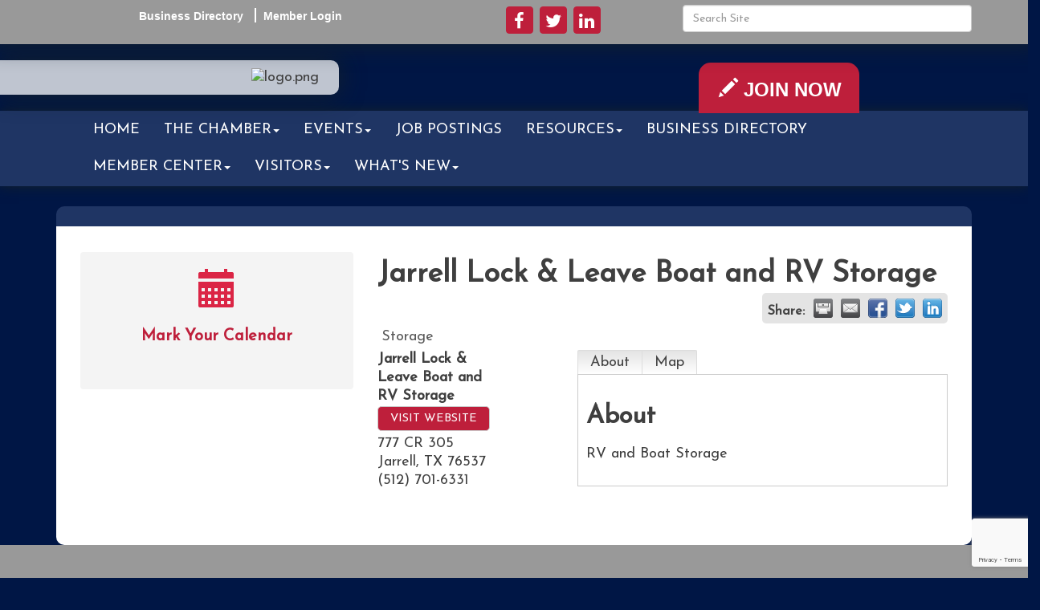

--- FILE ---
content_type: text/html; charset=utf-8
request_url: http://www.jarrellcoc.com/list/member/jarrell-lock-leave-boat-and-rv-storage-285
body_size: 14588
content:


<!DOCTYPE html>
<!--[if lt IE 7]> <html dir="ltr" lang="en-US" class="ie6"> <![endif]-->
<!--[if IE 7]>    <html dir="ltr" lang="en-US" class="ie7"> <![endif]-->
<!--[if IE 8]>    <html dir="ltr" lang="en-US" class="ie8"> <![endif]-->
<!--[if gt IE 8]><!--> <html dir="ltr" lang="en-US"> <!--<![endif]-->

<!-- BEGIN head -->
<head>
<!-- start injected HTML (CCID=2474) -->
<!-- page template: https://www.jarrellcoc.com/PublicLayout -->
<meta name="keywords" content="Storage RV Storage Boat Storage Trailer Storage " />
<meta name="description" content="Jarrell Lock &amp; Leave Boat and RV Storage  | Storage" />
<link href="https://www.jarrellcoc.com/integration/customerdefinedcss?_=rJ6RbA2" rel="stylesheet" type="text/css" />
<!-- link for rss not inserted -->
<link rel="canonical" href="https://www.jarrellcoc.com/list/member/jarrell-lock-leave-boat-and-rv-storage-285" />
<!-- end injected HTML -->

	<!--Meta Tags-->
	<meta http-equiv="Content-Type" content="text/html; charset=UTF-8" />
    <meta charset="utf-8">
	<!--Title-->
	<title>Jarrell Lock & Leave Boat and RV Storage  | Storage - Jarrell Chamber of Commerce, TX</title>
    <!--Favicon-->
    <link rel="shortcut icon" href="https://chambermaster.blob.core.windows.net/userfiles/UserFiles/chambers/2474/CMS/design_assets_do_not_delete/favicon.png" type="image/x-icon" />
        
    <!-- Begin Styles -->    
    <!-- Page Header -->
    <script type="text/javascript">
        var BASE_URL = "//www.jarrellcoc.com/";
        var CMS = CMS || {};
        CMS.Warnings = CMS.Warnings || {};
        CMS.Defaults = CMS.Defaults || {};
    </script>
<link href="/Content/bundles/cms-public-styles?v=D8mNTZ-9UqeGhR8ddDkrI_X_p7u8taSdYzURPHS2JXg1" rel="stylesheet"/>
<script src="/Content/bundles/cms-public-header-scripts?v=yPjNtgpZ8y92tvBtDtdFF4JH0RbMuwi-tJnjLPEBD3o1"></script>
    <script type="text/javascript">
        CMS.jQuery = jQuery.noConflict(true);
    </script>
    
    
    
    
    <link href='https://fonts.googleapis.com/css?family=Oxygen:400,700,300' rel='stylesheet' type='text/css'>
    <link href='https://fonts.googleapis.com/css?family=Josefin+Sans' rel='stylesheet' type='text/css'>
    <meta name="viewport" content="width=device-width, initial-scale=1.0" />
    <!-- ===== Base Template Styles ===== -->
    <link class="cms-style" href="/Themes/Cavalier/Resources/css/cavalierstyles.css" rel="stylesheet">

    


    <link rel="stylesheet" href="//www.jarrellcoc.com/css/default" type="text/css" media="all" id="theme-style" />

    <!-- Site Header -->
<!-- header data -->
<style>
/*--logo & in mobile--*/
.logo .cms-image-widget {margin-bottom: 0;}
@media (max-width: 767px) {
.logo {margin: 20px 0;max-width: 100%;min-width: 100%;}
}
  
/*--header space--*/
@media (min-width: 992px) {
header .cms-cm-icons, header .cms-custom-links {padding-bottom: 0;}  
}
  
/*---------------------to center header/footer items in tablet & mobile---------------------*/
@media (max-width: 991px) {
header ul[class*="left"], header ul[class*="right"], header div[class*="left"],header div[class*="right"] {text-align:center !important;}
}
.topbar {text-align:center;}  

/* The Modal (background) */
.modal {
  display: none; /* Hidden by default */
  position: fixed; /* Stay in place */
  z-index: 9999; /* Sit on top */
  left: 0;
  top: 0;
  width: 100%; /* Full width */
  height: 100%; /* Full height */
  overflow: auto; /* Enable scroll if needed */
  background-color: rgba(0, 0, 0, 0.4); /* Black w/ opacity */
}

/* Modal Content */
.modal-content {
  background-color: #fefefe;
  margin: 15% auto; /* 15% from the top and centered */
  padding: 20px;
  border: 1px solid #888;
  width: 40%; /* Could be more or less, depending on screen size */
  position: relative; /* Position relative for positioning the close button */
  line-height: 1.5em;
}

/* The Close Button */
.close {
  color: #aaa;
  float: right;
  font-size: 28px;
  font-weight: bold;
  position: absolute; /* Position absolute for positioning in the corner */
  top: 10px;
  right: 15px;
}

.close:hover,
.close:focus {
  color: black;
  text-decoration: none;
  cursor: pointer;
}

</style>
    <!-- End Styles -->
        <script>
            (function (i, s, o, g, r, a, m) {
                i['GoogleAnalyticsObject'] = r; i[r] = i[r] || function () {
                    (i[r].q = i[r].q || []).push(arguments)
                }, i[r].l = 1 * new Date(); a = s.createElement(o),
                m = s.getElementsByTagName(o)[0]; a.async = 1; a.src = g; m.parentNode.insertBefore(a, m)
            })(window, document, 'script', '//www.google-analytics.com/analytics.js', 'ga');

            ga('create', 'UA-42439928-4', 'auto');
            ga('send', 'pageview');
        </script>
    <script type="text/javascript" src="https://code.jquery.com/jquery-3.7.1.min.js"></script>
    <script type="text/javascript" src="https://code.jquery.com/ui/1.13.2/jquery-ui.min.js"></script>
    <script type="text/javascript" src="https://ajax.aspnetcdn.com/ajax/globalize/0.1.1/globalize.min.js"></script>
    <script type="text/javascript" src="https://ajax.aspnetcdn.com/ajax/globalize/0.1.1/cultures/globalize.culture.en-US.js"></script>
    <script type="text/javascript">
        var MNI = MNI || {};
        MNI.CurrentCulture = 'en-US';
        MNI.CultureDateFormat = 'M/d/yyyy';
        MNI.BaseUrl = 'https://www.jarrellcoc.com';
        MNI.jQuery = jQuery.noConflict(true);
        MNI.Page = {
            Domain: 'www.jarrellcoc.com',
            Context: 299,
            Category: null,
            Member: 285,
            MemberPagePopup: true
        };
    </script>


    <script src="https://www.google.com/recaptcha/enterprise.js?render=6LfI_T8rAAAAAMkWHrLP_GfSf3tLy9tKa839wcWa" async defer></script>
    <script>

        const SITE_KEY = '6LfI_T8rAAAAAMkWHrLP_GfSf3tLy9tKa839wcWa';

        // Repeatedly check if grecaptcha has been loaded, and call the callback once it's available
        function waitForGrecaptcha(callback, retries = 10, interval = 1000) {
            if (typeof grecaptcha !== 'undefined' && grecaptcha.enterprise.execute) {
                callback();
            } else if (retries > 0) { 
                setTimeout(() => {
                    waitForGrecaptcha(callback, retries - 1, interval);
                }, interval);
            } else {
                console.error("grecaptcha is not available after multiple attempts");
            }
        }

        // Generates a reCAPTCHA v3 token using grecaptcha.enterprise and injects it into the given form.
        // If the token input doesn't exist, it creates one. Then it executes the callback with the token.
        function setReCaptchaToken(formElement, callback, action = 'submit') {
            grecaptcha.enterprise.ready(function () {
                grecaptcha.enterprise.execute(SITE_KEY, { action: action }).then(function (token) {

                    MNI.jQuery(function ($) {
                        let input = $(formElement).find("input[name='g-recaptcha-v3']");

                        if (input.length === 0) {
                            input = $('<input>', {
                                type: 'hidden',
                                name: 'g-recaptcha-v3',
                                value: token
                            });
                            $(formElement).append(input);
                        }
                        else
                            $(input).val(token);

                        if (typeof callback === 'function') callback(token);
                    })

                });
            });
        }

    </script>




<script src="https://www.jarrellcoc.com/Content/bundles/MNI?v=34V3-w6z5bLW9Yl7pjO3C5tja0TdKeHFrpRQ0eCPbz81"></script>
    <link rel="stylesheet" href="https://code.jquery.com/ui/1.13.2/themes/base/jquery-ui.css" type="text/css" media="all" />

        <script type="text/javascript">
        MNI.Page.MemberFilter = 'list';
        MNI.jQuery(function ($) {
            MNI.Plugins.Tabs.Init('#mn-member-tab-content-container');
            MNI.Plugins.Tabs.InitExternal('#mn-content a.externalTab');

            $('#mn-directory-contactmember').click(function() {
                $('#mn-directory-contactform').submit();
            });

            $('.mn-directory-contactrep').click(function() {
                var id = $(this).attr('repid')
                $('#contactform-repid').val(id);
                $('#mn-directory-contactform').submit();
            });



            

            function loadMapsJS() {
                try {
                    var gmScriptElement = document.createElement("script");
                    gmScriptElement.type = "application/javascript";
                    gmScriptElement.src = "https://maps.googleapis.com/maps/api/js?v=3&key=AIzaSyAACLyaFddZFsbbsMCsSY4lq7g6N4ycArE";
                    document.body.appendChild(gmScriptElement);

                    var mniScriptElement = document.createElement("script");
                    mniScriptElement.type = "application/javascript";
                    mniScriptElement.src = "https://www.jarrellcoc.com/Content/Script/MNI.MemberMap.js";
                    document.body.appendChild(mniScriptElement);
                } catch (err) {
                }
            }

            function runMapInit() {
                MNIMemberMap.AutoComplete.Init('#mn-search-keyword :input', { path: '/list/find' });
                MNIMemberMap.Map.Init(285, {
                    mapSelector: '#mn-maps-container',
                    listSelector: '#mn-maps-list ul',
                    resultSelector: '#mn-maps-result',
                    submitSelector: '#mn-search-submit :button',
                    radiusSelector: '#mn-search-radius :input'
                });
            }

            function initMapASAP() {
                MNI.jQuery('.MNIdynamicMapControls').show();
                var checkIters = 0;
                var mapObjectExist = setInterval(function () {
                    if ((MNIMemberMap !== "undefined") && (typeof google !== "undefined")) {
                        clearInterval(mapObjectExist);
                        runMapInit();
                    } else {
                        checkIters++;
                        if (checkIters > 100) {
                            clearInterval(mapObjectExist);
                        }
                    }
                }, 100);
            }

            var mapLoaded = false;
            function initMapTab() {
                if (!mapLoaded) {
                                        
                                            var embedMapHtml = "<iframe frameborder='0' style='border:0' width='100%' height='100%' src = 'https://www.google.com/maps/embed/v1/place?key=AIzaSyAACLyaFddZFsbbsMCsSY4lq7g6N4ycArE&q=777+CR+305+Jarrell+TX+76537'></iframe >";
                                            MNI.jQuery("#mn-maps-container").append(embedMapHtml);
                                        

                }
                mapLoaded = true;
            }

            MNI.jQuery('.MNIdynamicMapControls').hide();
            
                
                    $("#mn-tab-map").click(function () { MNI.jQuery('#mn-member-tab-content-container #map').one('mn-tab-active', initMapTab()); });
                


            var tabContainer = '#mn-member-tab-content-container';

            // Set the active tab to the URL hash, if one is present.
            var activeTab = $(window.location.hash, tabContainer);

                
                if (window.location.hash == "#map") {
                    MNI.jQuery('#mn-member-tab-content-container #map').one('mn-tab-active', initMapTab());
                }
                
            if (!activeTab.length)
                activeTab = $('.mn-tabs-content .mn-active', tabContainer);

            activeTab.eq(0).trigger('mn-tab-active');
            
        });
    </script>


<meta property='og:url' content='https://www.jarrellcoc.com/list/member/jarrell-lock-leave-boat-and-rv-storage-285' />
<meta property='og:title' content='Jarrell Lock & Leave Boat and RV Storage ' />
<meta property='og:description' content='RV and Boat Storage ' />
<meta property='og:image' content='https://chambermaster.blob.core.windows.net/images/chambers/2474/ChamberImages/logo/200x200/Logo-jarrel.jpg' />


<meta name="referrer" content="origin" /></head>
 <!-- Begin body -->
<body class="cmsbackground">
    


<div id="page-layout" pageLayout="Left Sidebar" pageId=6547>
    


<div class="" id="body-container">
    <header>
        <div class="full-width">
            <div class="topbar">
                <div class="container">
                    <div class="row">
                        <div class="col-md-4">
<div class="page-area  global" pageareaid="Head 0">
    <ul class="cms-widgets">
    </ul>
</div>
</div>
                        <div class="col-md-4">
<div class="page-area  global" pageareaid="Head 1">
    <ul class="cms-widgets">
    </ul>
</div>
</div>
                        <div class="col-md-4">
<div class="page-area  global" pageareaid="Head 2">
    <ul class="cms-widgets">
    </ul>
</div>
</div>
                    </div>
                    <div class="row">
                        <div class="col-md-5">
<div class="page-area  global" pageareaid="Head 3">
    <ul class="cms-widgets">

<li class="cms-widget published " contentid="16799" pageareaid="Head 3" order="0" contenttypeid="7">
        <!--  -->
    
    <div class="cms-custom-links">
            <style>

                ul#content-16799.sidebar-nav.horizontal.sidebar-default.custom {
                    background-color: #999999;
                }
                ul#content-16799.sidebar-nav.horizontal.sidebar-default.custom li {
                    border-color: #ffffff;
                }
                                                ul#content-16799.sidebar-nav.sidebar-default.custom .nav-item a {
                    background-color:#999999;
                    border-color:#999999;
                    color:#ffffff;
                }
            </style>
        <div class="cms-alignment-wrapper ">
            <ul class="sidebar-nav sidebar-default custom  horizontal " id="content-16799">
                    <li>
                        <div class="nav-item">
                            <a href="/list" >
                                <span class="panel-icon">
                                                                            <span class="panel-image"><img class="blank" src="https://devchambermaster.blob.core.windows.net/cms/media/icons/add-icon-flat.png"></span>
                                                                            <span>Business Directory</span>
                                </span>
                            </a>
                        </div>
                    </li>
                    <li>
                        <div class="nav-item">
                            <a href="/login" >
                                <span class="panel-icon">
                                                                            <span class="panel-image"><img class="blank" src="https://devchambermaster.blob.core.windows.net/cms/media/icons/add-icon-flat.png"></span>
                                                                            <span>Member Login</span>
                                </span>
                            </a>
                        </div>
                    </li>
            </ul>
        </div>
    </div>    

    <span style="clear:both;display:block;"></span>
</li>


 

    </ul>
</div>
</div>
                        <div class="col-md-3">
<div class="page-area  global" pageareaid="Head 4">
    <ul class="cms-widgets">

<li class="cms-widget published " contentid="16801" pageareaid="Head 4" order="0" contenttypeid="9">
        <!--  -->
    
    <div class="cms-cm-icons">
        <ul class="cms-icon-links fixed  icon-links-secondary  " count="3" id="content-16801">
                <li class="cms-icon-link">
                    <a href="https://www.facebook.com/JarrellCOC" target=&quot;_blank&quot;>
                        <div class="panel-icon">
                                <i class="fa fa-facebook flat-social" title="Icon Link"></i>
                                                    </div>
                    </a>
                </li>
                <li class="cms-icon-link">
                    <a href="https://twitter.com/jarrellcoc" target=&quot;_blank&quot;>
                        <div class="panel-icon">
                                <i class="fa fa-twitter flat-social" title="Icon Link"></i>
                                                    </div>
                    </a>
                </li>
                <li class="cms-icon-link">
                    <a href="https://www.linkedin.com/company/jarrell-chamber-of-commerce" >
                        <div class="panel-icon">
                                <i class="fa fa-linkedin flat-social" title="Icon Link"></i>
                                                    </div>
                    </a>
                </li>
        </ul>
    </div>

    <span style="clear:both;display:block;"></span>
</li>


 

    </ul>
</div>
</div>
                        <div class="col-md-4">
<div class="page-area  global" pageareaid="Head 5">
    <ul class="cms-widgets">

<li class="cms-widget published " contentid="16800" pageareaid="Head 5" order="0" contenttypeid="5">
        <!--  -->
    
    <script type="text/javascript">
        (function ($) {
            $(function () {
                
                if (CMS.Theme != 'Nova') {
                    $('#content-16800').SiteSearch();
                }
            });
        })(CMS.jQuery)
    </script>
    <div class="cms-content cms-search" id="content-16800" state="none">
        <div class="form-group">
            <input type="text" class="form-control" placeholder="Search Site">
        </div>
        <div class="cms-search-results">
            <div class="search-results-wrapper">
                <div class="cms-pages-results">
                    <h4><strong>Pages</strong></h4>
                    <ul></ul>
                </div>
                <div class="cms-members-results">
                    <h4><strong>Members</strong></h4>
                    <ul></ul>
                </div>
                <div class="cms-category-results">
                    <h4><strong>Categories</strong></h4>
                    <ul></ul>
                </div>
                <div class="cms-quicklink-results">
                    <h4><strong>Quicklinks</strong></h4>
                    <ul></ul>
                </div>
                <div class="cms-events-results">
                    <h4><strong>Events</strong></h4>
                    <ul></ul>
                </div>
            </div>
        </div>
    </div>



    <span style="clear:both;display:block;"></span>
</li>


 

    </ul>
</div>
</div>
                    </div>
                </div>
            </div>
            <div class="hold">
                <div class="col-xs-12 logo">
                    
<div class="page-area  global" pageareaid="Head 6">
    <ul class="cms-widgets">

<li class="cms-widget published " contentid="104451" pageareaid="Head 6" order="0" contenttypeid="8">
        <!--  -->
    
    <div class="cms-image-widget ">
    <img style="max-width:100%" alt="logo.png" src="https://chambermaster.blob.core.windows.net/userfiles/UserFiles/chambers/2474/CMS/design_assets_do_not_delete/logo.png">
    </div>

    <span style="clear:both;display:block;"></span>
</li>


 

    </ul>
</div>

                    
                </div>
                <!-- Navigation -->
                <div class="nav-wrapper">
                    <div class="container">
                        <div class="col-xs-12 navigation">
                            <nav class="navbar navbar-default" role="navigation">
                                <div class="tabs">
<div class="page-area  global" pageareaid="Feature 1">
    <ul class="cms-widgets">

<li class="cms-widget published " contentid="104450" pageareaid="Feature 1" order="0" contenttypeid="7">
        <!--  -->
    
    <div class="cms-custom-links">
        <div class="cms-alignment-wrapper ">
            <ul class="sidebar-nav sidebar-secondary  cavalier-tab-links " id="content-104450">
                    <li>
                        <div class="nav-item">
                            <a href="http://www.jarrellcoc.com/member/newmemberapp/" >
                                <span class="panel-icon">
                                        <i class="glyphicon glyphicon-pencil"></i>
                                                                                                                <span>Join Now</span>
                                </span>
                            </a>
                        </div>
                    </li>
            </ul>
        </div>
    </div>    

    <span style="clear:both;display:block;"></span>
</li>


 

    </ul>
</div>
</div>
                                <!-- mobile display -->
                                <div class="navbar-header">
                                    <button type="button" class="navbar-toggle" data-toggle="collapse" data-target="#bs-example-navbar-collapse-1"> <span class="sr-only">Toggle navigation</span> <span class="icon-bar"></span> <span class="icon-bar"></span> <span class="icon-bar"></span></button>
                                </div>
                                <!-- Collect the nav links, forms, and other content for toggling -->
                                <div class="collapse navbar-collapse" id="bs-example-navbar-collapse-1">
                                    <div id="cm-cms-menu">
                                        

<ul menu-id="279" class="nav navbar-nav cms-bootstrap-menu">
                <li ><a href="/" target="_self">Home</a></li>
            <li class="dropdown">
                <a href="#" class="dropdown-toggle" data-toggle="dropdown" target="_self">The Chamber<b class="caret"></b></a>
                <ul class="dropdown-menu">
                                <li ><a href="/Board-of-Directors" target="_self">Board of Directors</a></li>
            <li ><a href="/Ambassadors" target="_self">Ambassadors</a></li>
            <li ><a href="/committees" target="_self">Committees</a></li>
            <li ><a href="/about-us" target="_self">About Us</a></li>
            <li ><a href="/contact/" target="_self">Contact Us</a></li>
            <li ><a href="/info/" target="_self">Information Requests</a></li>

                </ul>
            </li>
            <li class="dropdown">
                <a href="#" class="dropdown-toggle" data-toggle="dropdown" target="_self">Events<b class="caret"></b></a>
                <ul class="dropdown-menu">
                                <li ><a href="/form/view/35710" target="_self">Business After Hours Request</a></li>
            <li ><a href="/form/view/34364" target="_self">Request a Ribbon Cutting</a></li>
            <li ><a href="https://www.jarrellcoc.com/form/view/35160" target="_self">2026 Award Nominations</a></li>
            <li ><a href="/gala" target="_self">Annual Gala</a></li>
            <li ><a href="/chamber-events-sponsorship-opportunities" target="_self">Sponsorship Opportunities</a></li>
            <li ><a href="/events/" target="_self">Events List</a></li>
            <li ><a href="/events/calendar/" target="_self">Events Calendar</a></li>

                </ul>
            </li>
            <li ><a href="/jobs/" target="_self">Job Postings</a></li>
            <li class="dropdown">
                <a href="#" class="dropdown-toggle" data-toggle="dropdown" target="_self">Resources<b class="caret"></b></a>
                <ul class="dropdown-menu">
                                <li ><a href="http://www.cityofjarrell.com/" target="_blank">City of Jarrell</a></li>
            <li ><a href="http://jarrellcommunitylibrary.org" target="_blank">Jarrell Community Library</a></li>
            <li ><a href="http://SCORE.org/Austin" target="_blank">SCORE Austin</a></li>

                </ul>
            </li>
            <li ><a href="/list/" target="_self">Business Directory</a></li>
            <li class="dropdown">
                <a href="#" class="dropdown-toggle" data-toggle="dropdown" target="_self">Member Center<b class="caret"></b></a>
                <ul class="dropdown-menu">
                                <li ><a href="/new-member-referral-program" target="_self">New Member Referral program</a></li>
            <li ><a href="/member/newmemberapp/" target="_self">Member Application</a></li>
            <li ><a href="/member-benefits" target="_self">Member Benefits</a></li>
            <li ><a href="/economic-development" target="_self">Economic Development</a></li>
            <li marker=member-login><a href="/login/" target="_self">Member Login</a></li>

                </ul>
            </li>
            <li class="dropdown">
                <a href="#" class="dropdown-toggle" data-toggle="dropdown" target="_self">Visitors<b class="caret"></b></a>
                <ul class="dropdown-menu">
                                <li ><a href="/list/ql/shopping-specialty-retail-22" target="_self">Shopping</a></li>
            <li ><a href="/list/ql/restaurants-food-beverages-21" target="_self">Dining</a></li>
            <li ><a href="/list/ql/real-estate-moving-storage-19" target="_self">Real Estate</a></li>
            <li ><a href="/map/" target="_self">Map</a></li>
            <li ><a href="/weather/" target="_self">Weather</a></li>

                </ul>
            </li>
            <li class="dropdown">
                <a href="#" class="dropdown-toggle" data-toggle="dropdown" target="_self">What&#39;s New<b class="caret"></b></a>
                <ul class="dropdown-menu">
                                <li ><a href="/announcements" target="_self">Announcements</a></li>
            <li ><a href="/news/" target="_self">In the News</a></li>

                </ul>
            </li>

</ul>


                                    </div>
                                </div>
                                <!-- /.navbar-collapse -->
                            </nav>
                        </div>
                    </div>
                </div>
                <!-- /Navigation -->
            </div>
        </div>
    </header>

    <!-- Main Content -->
    
<main>
            <div class="container">
                <div class="content-inside">
                    <div class="row">
                        <div class="col-xs-12">
<div class="page-area  global" pageareaid="Layout Top 0">
    <ul class="cms-widgets">
    </ul>
</div>
</div>
                    </div>
					<div class="row">
                        <div class="col-xs-12">
<div class="page-area  local" pageareaid="1">
    <ul class="cms-widgets">
    </ul>
</div>
</div>
                    </div>
                    <div class="row">
                 <div class="col-sm-8 col-sm-push-4">
					<div class="row">
                        <div class="col-xs-12">
<div class="page-area  local" pageareaid="Main">
    <ul class="cms-widgets">

<li class="cms-widget published " contentid="16797" pageareaid="Main" order="0" contenttypeid="1">
        <!--  -->
    
    <div class="cms-content" id="content-16797">
            <div id="mn-content" class="mn-content">
                   







    <div id="fb-root"></div>
    <script>(function(d, s, id) {
        var js, fjs = d.getElementsByTagName(s)[0];
        if (d.getElementById(id)) return;
        js = d.createElement(s); js.id = id;
        js.src = "//connect.facebook.net/en_US/all.js#xfbml=1";
        fjs.parentNode.insertBefore(js, fjs);
    }(document, 'script', 'facebook-jssdk'));</script>

<div id="mn-member-results-member" itemscope="itemscope" itemtype="http://schema.org/LocalBusiness" class="mn-module-content">
    <div id="mn-resultscontainer">
        
                <div id="mn-pagetitle" class="mn-member-title">
            <h1 itemprop="name">Jarrell Lock &amp; Leave Boat and RV Storage </h1>
        </div>
                            <div class="mn-actions mn-actions-share">
                <ul class="mn-share mn-details-share">
                    <li class="mn-sharelabel">Share:</li>
                    <li class="mn-shareprint"><a href="https://www.jarrellcoc.com/list/member/jarrell-lock-leave-boat-and-rv-storage-285?rendermode=print" title="Print this page" rel="nofollow" onclick="return!MNI.Window.Print(this)" target="_blank">&nbsp;</a></li>
                    <li class="mn-shareemail"><a href="javascript:MNI.Dialog.ContactFriend('member',285)" title="Share by Email">&nbsp;</a></li>
                    <li class="mn-sharefacebook"><a href="https://www.facebook.com/sharer.php?u=https%3a%2f%2fwww.jarrellcoc.com%2flist%2fmember%2fjarrell-lock-leave-boat-and-rv-storage-285&amp;p[title]=Jarrell+Lock+%26+Leave+Boat+and+RV+Storage+" title="Share on Facebook">&nbsp;</a></li>
                    <li class="mn-sharetwitter"><a href="https://www.twitter.com/share?url=https://www.jarrellcoc.com/list/member/jarrell-lock-leave-boat-and-rv-storage-285&amp;text=Jarrell+Lock+%26+Leave+Boat+and+RV+Storage+" title="Share on Twitter">&nbsp;</a></li>
                    <li class="mn-sharelinkedin"><a href="https://www.linkedin.com/shareArticle?mini=true&amp;url=https%3a%2f%2fwww.jarrellcoc.com%2flist%2fmember%2fjarrell-lock-leave-boat-and-rv-storage-285&amp;title=Jarrell+Lock+%26+Leave+Boat+and+RV+Storage+" title="Share on LinkedIn">&nbsp;</a></li>
                </ul>
            </div>
                <div id="mn-member-facebooklike" class="fb-like" data-href="https://www.jarrellcoc.com/list/member/jarrell-lock-leave-boat-and-rv-storage-285" data-send="false" data-layout="button_count" data-width="130" data-show-faces="false" data-action="recommend"></div>
        <div class="mn-member-cat-container">
            <ul class="mn-member-cats">
                <li>Storage</li>
            </ul>
        </div>
        <div class="mn-clear"></div>
        <div class="mn-member-details">
            <div class="mn-member-sidebar">
                <div id="mn-member-general" class="mn-section">
                    <div class="mn-section-content">
						<div id="mn-member-name-nologo">Jarrell Lock &amp; Leave Boat and RV Storage </div>
                        <div class="mn-memberinfo-block-actions">
                            <ul>
                                <li id="mn-memberinfo-block-website"><a itemprop="url" href="http://www.jarrelllockandleave.com" class="mn-print-url" onclick="MNI.Hit.MemberWebsite(285)" title="Visit the website of Jarrell Lock &amp; Leave Boat and RV Storage " target="_self">Visit Website</a></li>
                                                                                                                                                                        </ul>
                        </div>
						<div itemprop="address" itemscope="itemscope" itemtype="http://schema.org/PostalAddress" class="mn-member-basicinfo">
							<div itemprop="streetAddress" class="mn-address1">777 CR 305</div>
<div itemprop="citystatezip" class="mn-citystatezip"><span itemprop="addressLocality" class="mn-cityspan">Jarrell</span><span class="mn-commaspan">, </span><span itemprop="addressRegion" class="mn-stspan">TX</span> <span itemprop="postalCode" class="mn-zipspan">76537</span></div>

							<div itemprop="telephone" class="mn-member-phone1">(512) 701-6331</div>
							<div itemprop="telephone" class="mn-member-phone2"></div>
                            						</div>
                                        </div>
                </div>
            </div>
            <div id="mn-member-tab-content-container" class="">
                <div id="mn-member-tabnav">
                    <ul class="mn-tabs">
                        <li id="mn-tab-about"><a href="https://www.jarrellcoc.com/list/member/jarrell-lock-leave-boat-and-rv-storage-285#about" rel="nofollow" class="mn-active">About</a></li>
                                                                                                                                                <li id="mn-tab-map"><a href="https://www.jarrellcoc.com/list/member/jarrell-lock-leave-boat-and-rv-storage-285#map" rel="nofollow" class="">Map</a></li>
                    </ul>
                </div>
                <div class="mn-member-content">
                    <ul class="mn-tabs-content">
                        <li id="about" class="mn-active">
                            <div id="mn-member-aboutus" class="mn-section">
                                <div class="mn-section-head">
                                    <h2>About</h2>
                                </div>
                                <div class="mn-section-content">
                                    <p>
                                        RV and Boat Storage 
                                    </p>
                                </div>
                            </div>
                            <div class="mn-clear"></div>
                        </li>
                                                                                                                                                <li id="map" class="">
                                                    <div id="mn-member-map" class="mn-section">
                                <div class="mn-section-content">
                                        <div id="mn-search-keyword" class="mn-form-row MNIdynamicMapControls">
                                            <label>
                                                <span class="mn-form-name mn-whats-nearby">What's Nearby?</span>
                                                <span class="mn-form-field"><input class="mn-form-text mn-placeholder" name="q" title="Search" type="text" value="" /></span>
                                            </label>
                                        </div>
                                        <div id="mn-search-radius" class="mn-form-row MNIdynamicMapControls">
                                            <label>
                                                <span class="mn-form-name">Distance:</span>
                                                <span class="mn-form-field"><select id="radius" name="radius"><option value="5">5</option>
<option value="10">10</option>
<option value="15">15</option>
<option value="20">20</option>
<option value="25">25</option>
<option value="50">50</option>
</select></span>
                                                <span class="mn-form-units"><abbr title="miles">mi.</abbr></span>
                                            </label>
                                        </div>
                                        <div id="mn-search-submit" class="mn-actions MNIdynamicMapControls">
                                            <ul>
                                                <li class="mn-action-search"><input type="button" class="mn-button" title="Search" value="Search" /></li>
                                            </ul>
                                        </div>
                                        <div id="mn-maps-container"></div>
                                        <noscript>
                                            <div id="mn-maps-static">
                                                <img src="https://maps.googleapis.com/maps/api/staticmap?key=AIzaSyAACLyaFddZFsbbsMCsSY4lq7g6N4ycArE&amp;center=30.8420507,-97.6004304&amp;zoom=13&amp;size=485x400&amp;markers=icon:https://www.jarrellcoc.com/Content/Images/map/greenpin.png%7C30.8420507,-97.6004304" alt="Map" />
                                            </div>
                                        </noscript>
                                        <div id="mn-maps-result"></div>
                                        <div id="mn-maps-list">
                                            <ul></ul>
                                            <div class="mn-clear"></div>
                                        </div>
                                </div>
                            </div>
                            <div class="mn-clear"></div>
                        </li>
                    </ul>
                </div>
            </div>
        </div>
        <div class="mn-clear"></div>
        <form id="mn-directory-contactform" action="https://www.jarrellcoc.com/inforeq/contactmembers" method="post" target="_blank" style="display:none">
            <input type="hidden" name="targets" value="285" />
            <input type="hidden" name="command" value="addSingleMember" />
            <input id="contactform-repid" type="hidden" name="repid" value="" />
        </form>
    </div>
</div>

        <div class="mn-clear"></div>
    </div>

    </div>



    <span style="clear:both;display:block;"></span>
</li>


 

    </ul>
</div>
</div>
				   </div>
                    <div class="row">
                        <div class="col-md-6">
<div class="page-area  local" pageareaid="2">
    <ul class="cms-widgets">
    </ul>
</div>
</div>
                        <div class="col-md-6">
<div class="page-area  local" pageareaid="3">
    <ul class="cms-widgets">
    </ul>
</div>
</div>
                    </div>
					 <div class="row">
						<div class="col-xs-12">
<div class="page-area  local" pageareaid="4">
    <ul class="cms-widgets">
    </ul>
</div>
</div>
					 </div>
                    <div class="row">
                        <div class="col-md-4">
<div class="page-area  local" pageareaid="5">
    <ul class="cms-widgets">
    </ul>
</div>
</div>
                        <div class="col-md-4">
<div class="page-area  local" pageareaid="6">
    <ul class="cms-widgets">
    </ul>
</div>
</div>
                        <div class="col-md-4">
<div class="page-area  local" pageareaid="7">
    <ul class="cms-widgets">
    </ul>
</div>
</div>
                    </div>
				</div>
                        <div class="col-sm-4 col-sm-pull-8">
                            <div>
<div class="page-area  global" pageareaid="Sidebar Top 0">
    <ul class="cms-widgets">
    </ul>
</div>
</div>
                            <div>
<div class="page-area  local" pageareaid="8">
    <ul class="cms-widgets">

<li class="cms-widget published " contentid="84552" pageareaid="8" order="0" contenttypeid="6">
        <!-- 
    <span>Generic With Style</span>
 -->
    

    <div class="cms-design-panel" id="content-84552">
            <div class="panel panel-default-highlight  panel-homesection ">
                <div class="panel-heading ">
    <h3 class="panel-title">
        <span class="panel-icon">
                <i class="glyphicon glyphicon-calendar"></i>
                    </span>
            <span class="panel-text">Mark Your Calendar</span>
    </h3>
                </div>
                <div class="panel-body">
                    <div id="mni-widgets-1449092619638">&nbsp;</div>
<script type="text/javascript">
/*<![CDATA[*/
var _mniwq=_mniwq||[];
_mniwq.push(["1449092619638.type","events_upcoming"],["1449092619638.limit",5],["1449092619638.emptyMessage","No results"],["1449092619638.marquee",true],["1449092619638.scrollFreq",50],["1449092619638.daysForward",60],["1449092619638.showEndDate",false],["1449092619638.showLocation",false],["1449092619638.showLinks",true],["1449092619638.popUp",true],["1449092619638.dateFormat","MMM d"],["1449092619638.styleTemplate","#@id .mn-scroll-container{font-family:'Josefin Sans', sans-serif;font-size:18px;line-height:130%;margin:8px;position:relative;height:205px;overflow:hidden}#@id .mn-scroll-item{-moz-border-radius:5px;-webkit-border-radius:5px;background-clip:padding-box;background-color:#BE1F3B;border-radius:5px;color:#FFFFFF;margin:0 0 4px;position:relative}#@id .mn-scroll-item:hover{background-color:#999999;color:#FFFFFF}#@id .mn-scroll-name,#@id .mn-scroll-teaser{display:block;padding:5px 3px 5px 58px;position:relative}#@id .mn-scroll-link{color:inherit;text-decoration:none}#@id .mn-scroll-link:hover{text-decoration:underline}#@id .mn-scroll-date{font-size:75%;font-weight:700;left:3px;position:absolute;text-align:center;top:5px;width:50px}#@id .mn-scroll-slider{position:absolute;width:100%}#@id .mn-message-empty{font-family:'Josefin Sans', sans-serif;font-size:18px;line-height:130%;margin:8px}"],["1449092619638.create","mni-widgets-1449092619638"]);
(function(b,d,a,c){b.getElementById(d)||(c=b.getElementsByTagName(a)[0],a=b.createElement(a),a.type="text/javascript",a.async=!0,a.src="https://www.jarrellcoc.com/Content/Script/Widgets.js",c.parentNode.insertBefore(a,c))})(document,"mni-widgets-script","script");
/*]]>*/
</script>
                </div>
            </div>
    </div>

    <span style="clear:both;display:block;"></span>
</li>


 

    </ul>
</div>
</div>
                        </div>
                    </div>
    <div class="row">
        <div class="col-xs-12">
<div class="page-area  local" pageareaid="9">
    <ul class="cms-widgets">
    </ul>
</div>
</div>
    </div>
    <div class="row">
        <div class="col-md-8 col-md-push-4">
<div class="page-area  local" pageareaid="10">
    <ul class="cms-widgets">
    </ul>
</div>
</div>
        <div class="col-md-4 col-md-pull-8">
<div class="page-area  local" pageareaid="11">
    <ul class="cms-widgets">
    </ul>
</div>
</div>
    </div>
   <div class="row">
        <div class="col-md-6">
<div class="page-area  local" pageareaid="12">
    <ul class="cms-widgets">
    </ul>
</div>
</div>
        <div class="col-md-6">
<div class="page-area  local" pageareaid="13">
    <ul class="cms-widgets">
    </ul>
</div>
</div>
    </div>
    <div class="row">
        <div class="col-md-4">
<div class="page-area  local" pageareaid="14">
    <ul class="cms-widgets">
    </ul>
</div>
</div>
        <div class="col-md-4">
<div class="page-area  local" pageareaid="15">
    <ul class="cms-widgets">
    </ul>
</div>
</div>
        <div class="col-md-4">
<div class="page-area  local" pageareaid="16">
    <ul class="cms-widgets">
    </ul>
</div>
</div>
    </div>
    <div class="row">
        <div class="col-xs-12">
<div class="page-area  local" pageareaid="17">
    <ul class="cms-widgets">
    </ul>
</div>
</div>
    </div>
	<div class="row">
        <div class="col-xs-12">
<div class="page-area  global" pageareaid="Layout Bottom 0">
    <ul class="cms-widgets">

<li class="cms-widget published " contentid="675228" pageareaid="Layout Bottom 0" order="0" contenttypeid="6">
        <!-- 
    <span>Generic</span>
 -->
    

    <div class="cms-design-panel" id="content-675228">
    </div>

    <span style="clear:both;display:block;"></span>
</li>


 

    </ul>
</div>
</div>
    </div>
                </div>
            </div>
        </main>

    <!-- /Body -->
    <!-- Footer -->
    <footer>
        <div class="full-width footer">
            <div class="container">
                <div class="row">
                    <div class="col-sm-9">
<div class="page-area  global" pageareaid="Footer 0">
    <ul class="cms-widgets">
    </ul>
</div>
</div>
                    <div class="col-sm-3">
<div class="page-area  global" pageareaid="Footer 1">
    <ul class="cms-widgets">
    </ul>
</div>
</div>
                </div>
                <div class="row">
                    <div class="col-xs-6">
<div class="page-area  global" pageareaid="Footer 2">
    <ul class="cms-widgets">
    </ul>
</div>
</div>
                    <div class="col-xs-6">
<div class="page-area  global" pageareaid="Footer 3">
    <ul class="cms-widgets">

<li class="cms-widget " contentid="90671" pageareaid="Footer 3" order="0" contenttypeid="6">
        <!-- 
    <span>Generic</span>
 -->
    


    <span style="clear:both;display:block;"></span>
</li>


 

    </ul>
</div>
</div>
                </div>
                <p class="footer-contact-info">
                        <span>Jarrell Chamber of Commerce</span>

                            <a href="https://maps.google.com?q=PO+Box+196+Jarrell+TX+76537" target="_blank"><span class="glyphicon glyphicon-map-marker"></span>&nbsp;<span class="cms-cms-address">PO Box 196,&nbsp;</span>Jarrell, TX 76537</a>

                            <a href="tel:(512) 677-5501"><span class="glyphicon glyphicon-earphone"></span>&nbsp;512. 677.5501</a>

                            <a href="mailto:info@jarrellcoc.com"><span class="glyphicon glyphicon-envelope"></span>&nbsp;info@jarrellcoc.com</a>

                </p>
                <div>
<div class="page-area  global" pageareaid="Footer 4">
    <ul class="cms-widgets">

<li class="cms-widget " contentid="16802" pageareaid="Footer 4" order="0" contenttypeid="9">
        <!--  -->
    

    <span style="clear:both;display:block;"></span>
</li>


 

    </ul>
</div>
</div>
                <div class="row">
                    <div class="col-xs-12">
                        <br />
                        <span class="small footer-copyright">
                                <p>&copy; Copyright 2026 Jarrell Chamber of Commerce. All Rights Reserved. Site provided by <a href="http://www.growthzone.com" target="_blank">GrowthZone</a> - powered by <a href="http://www.chambermaster.com" target="_blank">ChamberMaster</a> software.</p>

                        </span>
                    </div>
                </div>
            </div>
        </div>
    </footer>

    <!-- /Footer -->
</div>

</div>

    <!-- Begin Scripts -->
    <script type="text/javascript" src="https://jarrellcoc.chambermaster.com/backofficecontent/Scripts/Login.min.js"></script>
    <!-- Page Footer -->
        
    <script src="/Content/bundles/cms-public-footer-scripts?v=sAbD-11GT1gj9YWFSh_PZVZk_lPj5MfBofkANUIUc4A1"></script>

    
    
    


    <script type="text/javascript" src="https://cdnjs.cloudflare.com/ajax/libs/cssuseragent/2.1.31/cssua.min.js"></script>

    <script type="text/javascript">
        (function ($) {
            $(function () {
                try {
                    $(".gallery a").fancybox({
                        transitionEffect: 'fade',
                        buttons: [
                            "close"
                        ],
                    });
                } catch (err) { }
            });
        })(CMS.jQuery);
    </script>

    <!-- Site Footer -->
<!-- footer data
<script type="text/javascript" src="//s3.amazonaws.com/downloads.mailchimp.com/js/signup-forms/popup/embed.js" data-dojo-config="usePlainJson: true, isDebug: false"></script>
<script>
  // Create the modal structure
  const modal = document.createElement("div");
  modal.id = "myModal";
  modal.className = "modal";

  const modalContent = document.createElement("div");
  modalContent.className = "modal-content";

  const closeButton = document.createElement("span");
  closeButton.className = "close";
  closeButton.innerHTML = "&times;";

  // Create modal text content with HTML
  const modalText = document.createElement("div");
  modalText.innerHTML = `
  <p>The Jarrell Chamber of Commerce is a non-profit organization that exists in support of local businesses. The Chamber is not a political organization and is not politically affiliated with any officeholder or candidate. The Chamber remains politically neutral and willing to work with all of our elected officials in service to the Jarrell business community.</p>
  <p>Tammy Young<br>Board of Directors, Chair</p>
`;

  modalContent.appendChild(closeButton);
  modalContent.appendChild(modalText);
  modal.appendChild(modalContent);

  document.body.appendChild(modal);

  // Show the modal if it hasn't been shown during this session
  window.onload = function () {
    if (!sessionStorage.getItem("modalShown")) {
      modal.style.display = "block";
      // Set session storage flag to indicate modal has been shown
      sessionStorage.setItem("modalShown", "true");
    }
  };

  // Close the modal when clicking the close button
  closeButton.onclick = function () {
    modal.style.display = "none";
  };

  // Close the modal when clicking outside the modal content
  window.onclick = function (event) {
    if (event.target === modal) {
      modal.style.display = "none";
    }
  };
</script>
-->
    <!-- End Scripts -->
<script type="text/javascript">window.CMSTemplateUrl = 'https://www.jarrellcoc.com/PublicLayout';</script>
        <script type="text/javascript">
            (function ($) {
                $(function () {
                    if (document.cookie.indexOf('scms=') != -1) {
                        $(document.body).prepend('<div class="cm-cms-status-header" id="cm-cms-status"><a href="' + window.location.href + '?clearcache=true" class="refresh clickable-text"><i class="fa fa-refresh"></i> Refresh Template</a><span class="message">Page content is editable through ChamberMaster. Page template content is <a href="' + window.CMSTemplateUrl + '">editable here</a>.</span><div class="logout-block"><a href="/Services/Logout/?redirectUrl=/" class="logout clickable-text">Logout <i class="fa fa-close"></i></a></div></div><div class="cm-cms-status-header"></div>');
                        $(".cm-cms-status-header").slideDown();
                    }
                })
            })((window.CMS || window.MNI || window).jQuery || window.$);
        </script>
</body>
<!-- END body -->
</html>




--- FILE ---
content_type: text/html; charset=utf-8
request_url: https://www.google.com/recaptcha/enterprise/anchor?ar=1&k=6LfI_T8rAAAAAMkWHrLP_GfSf3tLy9tKa839wcWa&co=aHR0cDovL3d3dy5qYXJyZWxsY29jLmNvbTo4MA..&hl=en&v=PoyoqOPhxBO7pBk68S4YbpHZ&size=invisible&anchor-ms=20000&execute-ms=30000&cb=n0ogchnl42sr
body_size: 48584
content:
<!DOCTYPE HTML><html dir="ltr" lang="en"><head><meta http-equiv="Content-Type" content="text/html; charset=UTF-8">
<meta http-equiv="X-UA-Compatible" content="IE=edge">
<title>reCAPTCHA</title>
<style type="text/css">
/* cyrillic-ext */
@font-face {
  font-family: 'Roboto';
  font-style: normal;
  font-weight: 400;
  font-stretch: 100%;
  src: url(//fonts.gstatic.com/s/roboto/v48/KFO7CnqEu92Fr1ME7kSn66aGLdTylUAMa3GUBHMdazTgWw.woff2) format('woff2');
  unicode-range: U+0460-052F, U+1C80-1C8A, U+20B4, U+2DE0-2DFF, U+A640-A69F, U+FE2E-FE2F;
}
/* cyrillic */
@font-face {
  font-family: 'Roboto';
  font-style: normal;
  font-weight: 400;
  font-stretch: 100%;
  src: url(//fonts.gstatic.com/s/roboto/v48/KFO7CnqEu92Fr1ME7kSn66aGLdTylUAMa3iUBHMdazTgWw.woff2) format('woff2');
  unicode-range: U+0301, U+0400-045F, U+0490-0491, U+04B0-04B1, U+2116;
}
/* greek-ext */
@font-face {
  font-family: 'Roboto';
  font-style: normal;
  font-weight: 400;
  font-stretch: 100%;
  src: url(//fonts.gstatic.com/s/roboto/v48/KFO7CnqEu92Fr1ME7kSn66aGLdTylUAMa3CUBHMdazTgWw.woff2) format('woff2');
  unicode-range: U+1F00-1FFF;
}
/* greek */
@font-face {
  font-family: 'Roboto';
  font-style: normal;
  font-weight: 400;
  font-stretch: 100%;
  src: url(//fonts.gstatic.com/s/roboto/v48/KFO7CnqEu92Fr1ME7kSn66aGLdTylUAMa3-UBHMdazTgWw.woff2) format('woff2');
  unicode-range: U+0370-0377, U+037A-037F, U+0384-038A, U+038C, U+038E-03A1, U+03A3-03FF;
}
/* math */
@font-face {
  font-family: 'Roboto';
  font-style: normal;
  font-weight: 400;
  font-stretch: 100%;
  src: url(//fonts.gstatic.com/s/roboto/v48/KFO7CnqEu92Fr1ME7kSn66aGLdTylUAMawCUBHMdazTgWw.woff2) format('woff2');
  unicode-range: U+0302-0303, U+0305, U+0307-0308, U+0310, U+0312, U+0315, U+031A, U+0326-0327, U+032C, U+032F-0330, U+0332-0333, U+0338, U+033A, U+0346, U+034D, U+0391-03A1, U+03A3-03A9, U+03B1-03C9, U+03D1, U+03D5-03D6, U+03F0-03F1, U+03F4-03F5, U+2016-2017, U+2034-2038, U+203C, U+2040, U+2043, U+2047, U+2050, U+2057, U+205F, U+2070-2071, U+2074-208E, U+2090-209C, U+20D0-20DC, U+20E1, U+20E5-20EF, U+2100-2112, U+2114-2115, U+2117-2121, U+2123-214F, U+2190, U+2192, U+2194-21AE, U+21B0-21E5, U+21F1-21F2, U+21F4-2211, U+2213-2214, U+2216-22FF, U+2308-230B, U+2310, U+2319, U+231C-2321, U+2336-237A, U+237C, U+2395, U+239B-23B7, U+23D0, U+23DC-23E1, U+2474-2475, U+25AF, U+25B3, U+25B7, U+25BD, U+25C1, U+25CA, U+25CC, U+25FB, U+266D-266F, U+27C0-27FF, U+2900-2AFF, U+2B0E-2B11, U+2B30-2B4C, U+2BFE, U+3030, U+FF5B, U+FF5D, U+1D400-1D7FF, U+1EE00-1EEFF;
}
/* symbols */
@font-face {
  font-family: 'Roboto';
  font-style: normal;
  font-weight: 400;
  font-stretch: 100%;
  src: url(//fonts.gstatic.com/s/roboto/v48/KFO7CnqEu92Fr1ME7kSn66aGLdTylUAMaxKUBHMdazTgWw.woff2) format('woff2');
  unicode-range: U+0001-000C, U+000E-001F, U+007F-009F, U+20DD-20E0, U+20E2-20E4, U+2150-218F, U+2190, U+2192, U+2194-2199, U+21AF, U+21E6-21F0, U+21F3, U+2218-2219, U+2299, U+22C4-22C6, U+2300-243F, U+2440-244A, U+2460-24FF, U+25A0-27BF, U+2800-28FF, U+2921-2922, U+2981, U+29BF, U+29EB, U+2B00-2BFF, U+4DC0-4DFF, U+FFF9-FFFB, U+10140-1018E, U+10190-1019C, U+101A0, U+101D0-101FD, U+102E0-102FB, U+10E60-10E7E, U+1D2C0-1D2D3, U+1D2E0-1D37F, U+1F000-1F0FF, U+1F100-1F1AD, U+1F1E6-1F1FF, U+1F30D-1F30F, U+1F315, U+1F31C, U+1F31E, U+1F320-1F32C, U+1F336, U+1F378, U+1F37D, U+1F382, U+1F393-1F39F, U+1F3A7-1F3A8, U+1F3AC-1F3AF, U+1F3C2, U+1F3C4-1F3C6, U+1F3CA-1F3CE, U+1F3D4-1F3E0, U+1F3ED, U+1F3F1-1F3F3, U+1F3F5-1F3F7, U+1F408, U+1F415, U+1F41F, U+1F426, U+1F43F, U+1F441-1F442, U+1F444, U+1F446-1F449, U+1F44C-1F44E, U+1F453, U+1F46A, U+1F47D, U+1F4A3, U+1F4B0, U+1F4B3, U+1F4B9, U+1F4BB, U+1F4BF, U+1F4C8-1F4CB, U+1F4D6, U+1F4DA, U+1F4DF, U+1F4E3-1F4E6, U+1F4EA-1F4ED, U+1F4F7, U+1F4F9-1F4FB, U+1F4FD-1F4FE, U+1F503, U+1F507-1F50B, U+1F50D, U+1F512-1F513, U+1F53E-1F54A, U+1F54F-1F5FA, U+1F610, U+1F650-1F67F, U+1F687, U+1F68D, U+1F691, U+1F694, U+1F698, U+1F6AD, U+1F6B2, U+1F6B9-1F6BA, U+1F6BC, U+1F6C6-1F6CF, U+1F6D3-1F6D7, U+1F6E0-1F6EA, U+1F6F0-1F6F3, U+1F6F7-1F6FC, U+1F700-1F7FF, U+1F800-1F80B, U+1F810-1F847, U+1F850-1F859, U+1F860-1F887, U+1F890-1F8AD, U+1F8B0-1F8BB, U+1F8C0-1F8C1, U+1F900-1F90B, U+1F93B, U+1F946, U+1F984, U+1F996, U+1F9E9, U+1FA00-1FA6F, U+1FA70-1FA7C, U+1FA80-1FA89, U+1FA8F-1FAC6, U+1FACE-1FADC, U+1FADF-1FAE9, U+1FAF0-1FAF8, U+1FB00-1FBFF;
}
/* vietnamese */
@font-face {
  font-family: 'Roboto';
  font-style: normal;
  font-weight: 400;
  font-stretch: 100%;
  src: url(//fonts.gstatic.com/s/roboto/v48/KFO7CnqEu92Fr1ME7kSn66aGLdTylUAMa3OUBHMdazTgWw.woff2) format('woff2');
  unicode-range: U+0102-0103, U+0110-0111, U+0128-0129, U+0168-0169, U+01A0-01A1, U+01AF-01B0, U+0300-0301, U+0303-0304, U+0308-0309, U+0323, U+0329, U+1EA0-1EF9, U+20AB;
}
/* latin-ext */
@font-face {
  font-family: 'Roboto';
  font-style: normal;
  font-weight: 400;
  font-stretch: 100%;
  src: url(//fonts.gstatic.com/s/roboto/v48/KFO7CnqEu92Fr1ME7kSn66aGLdTylUAMa3KUBHMdazTgWw.woff2) format('woff2');
  unicode-range: U+0100-02BA, U+02BD-02C5, U+02C7-02CC, U+02CE-02D7, U+02DD-02FF, U+0304, U+0308, U+0329, U+1D00-1DBF, U+1E00-1E9F, U+1EF2-1EFF, U+2020, U+20A0-20AB, U+20AD-20C0, U+2113, U+2C60-2C7F, U+A720-A7FF;
}
/* latin */
@font-face {
  font-family: 'Roboto';
  font-style: normal;
  font-weight: 400;
  font-stretch: 100%;
  src: url(//fonts.gstatic.com/s/roboto/v48/KFO7CnqEu92Fr1ME7kSn66aGLdTylUAMa3yUBHMdazQ.woff2) format('woff2');
  unicode-range: U+0000-00FF, U+0131, U+0152-0153, U+02BB-02BC, U+02C6, U+02DA, U+02DC, U+0304, U+0308, U+0329, U+2000-206F, U+20AC, U+2122, U+2191, U+2193, U+2212, U+2215, U+FEFF, U+FFFD;
}
/* cyrillic-ext */
@font-face {
  font-family: 'Roboto';
  font-style: normal;
  font-weight: 500;
  font-stretch: 100%;
  src: url(//fonts.gstatic.com/s/roboto/v48/KFO7CnqEu92Fr1ME7kSn66aGLdTylUAMa3GUBHMdazTgWw.woff2) format('woff2');
  unicode-range: U+0460-052F, U+1C80-1C8A, U+20B4, U+2DE0-2DFF, U+A640-A69F, U+FE2E-FE2F;
}
/* cyrillic */
@font-face {
  font-family: 'Roboto';
  font-style: normal;
  font-weight: 500;
  font-stretch: 100%;
  src: url(//fonts.gstatic.com/s/roboto/v48/KFO7CnqEu92Fr1ME7kSn66aGLdTylUAMa3iUBHMdazTgWw.woff2) format('woff2');
  unicode-range: U+0301, U+0400-045F, U+0490-0491, U+04B0-04B1, U+2116;
}
/* greek-ext */
@font-face {
  font-family: 'Roboto';
  font-style: normal;
  font-weight: 500;
  font-stretch: 100%;
  src: url(//fonts.gstatic.com/s/roboto/v48/KFO7CnqEu92Fr1ME7kSn66aGLdTylUAMa3CUBHMdazTgWw.woff2) format('woff2');
  unicode-range: U+1F00-1FFF;
}
/* greek */
@font-face {
  font-family: 'Roboto';
  font-style: normal;
  font-weight: 500;
  font-stretch: 100%;
  src: url(//fonts.gstatic.com/s/roboto/v48/KFO7CnqEu92Fr1ME7kSn66aGLdTylUAMa3-UBHMdazTgWw.woff2) format('woff2');
  unicode-range: U+0370-0377, U+037A-037F, U+0384-038A, U+038C, U+038E-03A1, U+03A3-03FF;
}
/* math */
@font-face {
  font-family: 'Roboto';
  font-style: normal;
  font-weight: 500;
  font-stretch: 100%;
  src: url(//fonts.gstatic.com/s/roboto/v48/KFO7CnqEu92Fr1ME7kSn66aGLdTylUAMawCUBHMdazTgWw.woff2) format('woff2');
  unicode-range: U+0302-0303, U+0305, U+0307-0308, U+0310, U+0312, U+0315, U+031A, U+0326-0327, U+032C, U+032F-0330, U+0332-0333, U+0338, U+033A, U+0346, U+034D, U+0391-03A1, U+03A3-03A9, U+03B1-03C9, U+03D1, U+03D5-03D6, U+03F0-03F1, U+03F4-03F5, U+2016-2017, U+2034-2038, U+203C, U+2040, U+2043, U+2047, U+2050, U+2057, U+205F, U+2070-2071, U+2074-208E, U+2090-209C, U+20D0-20DC, U+20E1, U+20E5-20EF, U+2100-2112, U+2114-2115, U+2117-2121, U+2123-214F, U+2190, U+2192, U+2194-21AE, U+21B0-21E5, U+21F1-21F2, U+21F4-2211, U+2213-2214, U+2216-22FF, U+2308-230B, U+2310, U+2319, U+231C-2321, U+2336-237A, U+237C, U+2395, U+239B-23B7, U+23D0, U+23DC-23E1, U+2474-2475, U+25AF, U+25B3, U+25B7, U+25BD, U+25C1, U+25CA, U+25CC, U+25FB, U+266D-266F, U+27C0-27FF, U+2900-2AFF, U+2B0E-2B11, U+2B30-2B4C, U+2BFE, U+3030, U+FF5B, U+FF5D, U+1D400-1D7FF, U+1EE00-1EEFF;
}
/* symbols */
@font-face {
  font-family: 'Roboto';
  font-style: normal;
  font-weight: 500;
  font-stretch: 100%;
  src: url(//fonts.gstatic.com/s/roboto/v48/KFO7CnqEu92Fr1ME7kSn66aGLdTylUAMaxKUBHMdazTgWw.woff2) format('woff2');
  unicode-range: U+0001-000C, U+000E-001F, U+007F-009F, U+20DD-20E0, U+20E2-20E4, U+2150-218F, U+2190, U+2192, U+2194-2199, U+21AF, U+21E6-21F0, U+21F3, U+2218-2219, U+2299, U+22C4-22C6, U+2300-243F, U+2440-244A, U+2460-24FF, U+25A0-27BF, U+2800-28FF, U+2921-2922, U+2981, U+29BF, U+29EB, U+2B00-2BFF, U+4DC0-4DFF, U+FFF9-FFFB, U+10140-1018E, U+10190-1019C, U+101A0, U+101D0-101FD, U+102E0-102FB, U+10E60-10E7E, U+1D2C0-1D2D3, U+1D2E0-1D37F, U+1F000-1F0FF, U+1F100-1F1AD, U+1F1E6-1F1FF, U+1F30D-1F30F, U+1F315, U+1F31C, U+1F31E, U+1F320-1F32C, U+1F336, U+1F378, U+1F37D, U+1F382, U+1F393-1F39F, U+1F3A7-1F3A8, U+1F3AC-1F3AF, U+1F3C2, U+1F3C4-1F3C6, U+1F3CA-1F3CE, U+1F3D4-1F3E0, U+1F3ED, U+1F3F1-1F3F3, U+1F3F5-1F3F7, U+1F408, U+1F415, U+1F41F, U+1F426, U+1F43F, U+1F441-1F442, U+1F444, U+1F446-1F449, U+1F44C-1F44E, U+1F453, U+1F46A, U+1F47D, U+1F4A3, U+1F4B0, U+1F4B3, U+1F4B9, U+1F4BB, U+1F4BF, U+1F4C8-1F4CB, U+1F4D6, U+1F4DA, U+1F4DF, U+1F4E3-1F4E6, U+1F4EA-1F4ED, U+1F4F7, U+1F4F9-1F4FB, U+1F4FD-1F4FE, U+1F503, U+1F507-1F50B, U+1F50D, U+1F512-1F513, U+1F53E-1F54A, U+1F54F-1F5FA, U+1F610, U+1F650-1F67F, U+1F687, U+1F68D, U+1F691, U+1F694, U+1F698, U+1F6AD, U+1F6B2, U+1F6B9-1F6BA, U+1F6BC, U+1F6C6-1F6CF, U+1F6D3-1F6D7, U+1F6E0-1F6EA, U+1F6F0-1F6F3, U+1F6F7-1F6FC, U+1F700-1F7FF, U+1F800-1F80B, U+1F810-1F847, U+1F850-1F859, U+1F860-1F887, U+1F890-1F8AD, U+1F8B0-1F8BB, U+1F8C0-1F8C1, U+1F900-1F90B, U+1F93B, U+1F946, U+1F984, U+1F996, U+1F9E9, U+1FA00-1FA6F, U+1FA70-1FA7C, U+1FA80-1FA89, U+1FA8F-1FAC6, U+1FACE-1FADC, U+1FADF-1FAE9, U+1FAF0-1FAF8, U+1FB00-1FBFF;
}
/* vietnamese */
@font-face {
  font-family: 'Roboto';
  font-style: normal;
  font-weight: 500;
  font-stretch: 100%;
  src: url(//fonts.gstatic.com/s/roboto/v48/KFO7CnqEu92Fr1ME7kSn66aGLdTylUAMa3OUBHMdazTgWw.woff2) format('woff2');
  unicode-range: U+0102-0103, U+0110-0111, U+0128-0129, U+0168-0169, U+01A0-01A1, U+01AF-01B0, U+0300-0301, U+0303-0304, U+0308-0309, U+0323, U+0329, U+1EA0-1EF9, U+20AB;
}
/* latin-ext */
@font-face {
  font-family: 'Roboto';
  font-style: normal;
  font-weight: 500;
  font-stretch: 100%;
  src: url(//fonts.gstatic.com/s/roboto/v48/KFO7CnqEu92Fr1ME7kSn66aGLdTylUAMa3KUBHMdazTgWw.woff2) format('woff2');
  unicode-range: U+0100-02BA, U+02BD-02C5, U+02C7-02CC, U+02CE-02D7, U+02DD-02FF, U+0304, U+0308, U+0329, U+1D00-1DBF, U+1E00-1E9F, U+1EF2-1EFF, U+2020, U+20A0-20AB, U+20AD-20C0, U+2113, U+2C60-2C7F, U+A720-A7FF;
}
/* latin */
@font-face {
  font-family: 'Roboto';
  font-style: normal;
  font-weight: 500;
  font-stretch: 100%;
  src: url(//fonts.gstatic.com/s/roboto/v48/KFO7CnqEu92Fr1ME7kSn66aGLdTylUAMa3yUBHMdazQ.woff2) format('woff2');
  unicode-range: U+0000-00FF, U+0131, U+0152-0153, U+02BB-02BC, U+02C6, U+02DA, U+02DC, U+0304, U+0308, U+0329, U+2000-206F, U+20AC, U+2122, U+2191, U+2193, U+2212, U+2215, U+FEFF, U+FFFD;
}
/* cyrillic-ext */
@font-face {
  font-family: 'Roboto';
  font-style: normal;
  font-weight: 900;
  font-stretch: 100%;
  src: url(//fonts.gstatic.com/s/roboto/v48/KFO7CnqEu92Fr1ME7kSn66aGLdTylUAMa3GUBHMdazTgWw.woff2) format('woff2');
  unicode-range: U+0460-052F, U+1C80-1C8A, U+20B4, U+2DE0-2DFF, U+A640-A69F, U+FE2E-FE2F;
}
/* cyrillic */
@font-face {
  font-family: 'Roboto';
  font-style: normal;
  font-weight: 900;
  font-stretch: 100%;
  src: url(//fonts.gstatic.com/s/roboto/v48/KFO7CnqEu92Fr1ME7kSn66aGLdTylUAMa3iUBHMdazTgWw.woff2) format('woff2');
  unicode-range: U+0301, U+0400-045F, U+0490-0491, U+04B0-04B1, U+2116;
}
/* greek-ext */
@font-face {
  font-family: 'Roboto';
  font-style: normal;
  font-weight: 900;
  font-stretch: 100%;
  src: url(//fonts.gstatic.com/s/roboto/v48/KFO7CnqEu92Fr1ME7kSn66aGLdTylUAMa3CUBHMdazTgWw.woff2) format('woff2');
  unicode-range: U+1F00-1FFF;
}
/* greek */
@font-face {
  font-family: 'Roboto';
  font-style: normal;
  font-weight: 900;
  font-stretch: 100%;
  src: url(//fonts.gstatic.com/s/roboto/v48/KFO7CnqEu92Fr1ME7kSn66aGLdTylUAMa3-UBHMdazTgWw.woff2) format('woff2');
  unicode-range: U+0370-0377, U+037A-037F, U+0384-038A, U+038C, U+038E-03A1, U+03A3-03FF;
}
/* math */
@font-face {
  font-family: 'Roboto';
  font-style: normal;
  font-weight: 900;
  font-stretch: 100%;
  src: url(//fonts.gstatic.com/s/roboto/v48/KFO7CnqEu92Fr1ME7kSn66aGLdTylUAMawCUBHMdazTgWw.woff2) format('woff2');
  unicode-range: U+0302-0303, U+0305, U+0307-0308, U+0310, U+0312, U+0315, U+031A, U+0326-0327, U+032C, U+032F-0330, U+0332-0333, U+0338, U+033A, U+0346, U+034D, U+0391-03A1, U+03A3-03A9, U+03B1-03C9, U+03D1, U+03D5-03D6, U+03F0-03F1, U+03F4-03F5, U+2016-2017, U+2034-2038, U+203C, U+2040, U+2043, U+2047, U+2050, U+2057, U+205F, U+2070-2071, U+2074-208E, U+2090-209C, U+20D0-20DC, U+20E1, U+20E5-20EF, U+2100-2112, U+2114-2115, U+2117-2121, U+2123-214F, U+2190, U+2192, U+2194-21AE, U+21B0-21E5, U+21F1-21F2, U+21F4-2211, U+2213-2214, U+2216-22FF, U+2308-230B, U+2310, U+2319, U+231C-2321, U+2336-237A, U+237C, U+2395, U+239B-23B7, U+23D0, U+23DC-23E1, U+2474-2475, U+25AF, U+25B3, U+25B7, U+25BD, U+25C1, U+25CA, U+25CC, U+25FB, U+266D-266F, U+27C0-27FF, U+2900-2AFF, U+2B0E-2B11, U+2B30-2B4C, U+2BFE, U+3030, U+FF5B, U+FF5D, U+1D400-1D7FF, U+1EE00-1EEFF;
}
/* symbols */
@font-face {
  font-family: 'Roboto';
  font-style: normal;
  font-weight: 900;
  font-stretch: 100%;
  src: url(//fonts.gstatic.com/s/roboto/v48/KFO7CnqEu92Fr1ME7kSn66aGLdTylUAMaxKUBHMdazTgWw.woff2) format('woff2');
  unicode-range: U+0001-000C, U+000E-001F, U+007F-009F, U+20DD-20E0, U+20E2-20E4, U+2150-218F, U+2190, U+2192, U+2194-2199, U+21AF, U+21E6-21F0, U+21F3, U+2218-2219, U+2299, U+22C4-22C6, U+2300-243F, U+2440-244A, U+2460-24FF, U+25A0-27BF, U+2800-28FF, U+2921-2922, U+2981, U+29BF, U+29EB, U+2B00-2BFF, U+4DC0-4DFF, U+FFF9-FFFB, U+10140-1018E, U+10190-1019C, U+101A0, U+101D0-101FD, U+102E0-102FB, U+10E60-10E7E, U+1D2C0-1D2D3, U+1D2E0-1D37F, U+1F000-1F0FF, U+1F100-1F1AD, U+1F1E6-1F1FF, U+1F30D-1F30F, U+1F315, U+1F31C, U+1F31E, U+1F320-1F32C, U+1F336, U+1F378, U+1F37D, U+1F382, U+1F393-1F39F, U+1F3A7-1F3A8, U+1F3AC-1F3AF, U+1F3C2, U+1F3C4-1F3C6, U+1F3CA-1F3CE, U+1F3D4-1F3E0, U+1F3ED, U+1F3F1-1F3F3, U+1F3F5-1F3F7, U+1F408, U+1F415, U+1F41F, U+1F426, U+1F43F, U+1F441-1F442, U+1F444, U+1F446-1F449, U+1F44C-1F44E, U+1F453, U+1F46A, U+1F47D, U+1F4A3, U+1F4B0, U+1F4B3, U+1F4B9, U+1F4BB, U+1F4BF, U+1F4C8-1F4CB, U+1F4D6, U+1F4DA, U+1F4DF, U+1F4E3-1F4E6, U+1F4EA-1F4ED, U+1F4F7, U+1F4F9-1F4FB, U+1F4FD-1F4FE, U+1F503, U+1F507-1F50B, U+1F50D, U+1F512-1F513, U+1F53E-1F54A, U+1F54F-1F5FA, U+1F610, U+1F650-1F67F, U+1F687, U+1F68D, U+1F691, U+1F694, U+1F698, U+1F6AD, U+1F6B2, U+1F6B9-1F6BA, U+1F6BC, U+1F6C6-1F6CF, U+1F6D3-1F6D7, U+1F6E0-1F6EA, U+1F6F0-1F6F3, U+1F6F7-1F6FC, U+1F700-1F7FF, U+1F800-1F80B, U+1F810-1F847, U+1F850-1F859, U+1F860-1F887, U+1F890-1F8AD, U+1F8B0-1F8BB, U+1F8C0-1F8C1, U+1F900-1F90B, U+1F93B, U+1F946, U+1F984, U+1F996, U+1F9E9, U+1FA00-1FA6F, U+1FA70-1FA7C, U+1FA80-1FA89, U+1FA8F-1FAC6, U+1FACE-1FADC, U+1FADF-1FAE9, U+1FAF0-1FAF8, U+1FB00-1FBFF;
}
/* vietnamese */
@font-face {
  font-family: 'Roboto';
  font-style: normal;
  font-weight: 900;
  font-stretch: 100%;
  src: url(//fonts.gstatic.com/s/roboto/v48/KFO7CnqEu92Fr1ME7kSn66aGLdTylUAMa3OUBHMdazTgWw.woff2) format('woff2');
  unicode-range: U+0102-0103, U+0110-0111, U+0128-0129, U+0168-0169, U+01A0-01A1, U+01AF-01B0, U+0300-0301, U+0303-0304, U+0308-0309, U+0323, U+0329, U+1EA0-1EF9, U+20AB;
}
/* latin-ext */
@font-face {
  font-family: 'Roboto';
  font-style: normal;
  font-weight: 900;
  font-stretch: 100%;
  src: url(//fonts.gstatic.com/s/roboto/v48/KFO7CnqEu92Fr1ME7kSn66aGLdTylUAMa3KUBHMdazTgWw.woff2) format('woff2');
  unicode-range: U+0100-02BA, U+02BD-02C5, U+02C7-02CC, U+02CE-02D7, U+02DD-02FF, U+0304, U+0308, U+0329, U+1D00-1DBF, U+1E00-1E9F, U+1EF2-1EFF, U+2020, U+20A0-20AB, U+20AD-20C0, U+2113, U+2C60-2C7F, U+A720-A7FF;
}
/* latin */
@font-face {
  font-family: 'Roboto';
  font-style: normal;
  font-weight: 900;
  font-stretch: 100%;
  src: url(//fonts.gstatic.com/s/roboto/v48/KFO7CnqEu92Fr1ME7kSn66aGLdTylUAMa3yUBHMdazQ.woff2) format('woff2');
  unicode-range: U+0000-00FF, U+0131, U+0152-0153, U+02BB-02BC, U+02C6, U+02DA, U+02DC, U+0304, U+0308, U+0329, U+2000-206F, U+20AC, U+2122, U+2191, U+2193, U+2212, U+2215, U+FEFF, U+FFFD;
}

</style>
<link rel="stylesheet" type="text/css" href="https://www.gstatic.com/recaptcha/releases/PoyoqOPhxBO7pBk68S4YbpHZ/styles__ltr.css">
<script nonce="D0mxNBiEPkBD1vne86UKkA" type="text/javascript">window['__recaptcha_api'] = 'https://www.google.com/recaptcha/enterprise/';</script>
<script type="text/javascript" src="https://www.gstatic.com/recaptcha/releases/PoyoqOPhxBO7pBk68S4YbpHZ/recaptcha__en.js" nonce="D0mxNBiEPkBD1vne86UKkA">
      
    </script></head>
<body><div id="rc-anchor-alert" class="rc-anchor-alert"></div>
<input type="hidden" id="recaptcha-token" value="[base64]">
<script type="text/javascript" nonce="D0mxNBiEPkBD1vne86UKkA">
      recaptcha.anchor.Main.init("[\x22ainput\x22,[\x22bgdata\x22,\x22\x22,\[base64]/[base64]/bmV3IFpbdF0obVswXSk6Sz09Mj9uZXcgWlt0XShtWzBdLG1bMV0pOks9PTM/bmV3IFpbdF0obVswXSxtWzFdLG1bMl0pOks9PTQ/[base64]/[base64]/[base64]/[base64]/[base64]/[base64]/[base64]/[base64]/[base64]/[base64]/[base64]/[base64]/[base64]/[base64]\\u003d\\u003d\x22,\[base64]\\u003d\x22,\x22aQUDw4nCsFjChGo2GGLDqUXCucKVw4DDocOiw4LCv0R7wpvDhFTDv8O4w5DDgmtZw7t5BsOIw4bChVc0wpHDpcK+w4R9wqjDimjDuGnDjHHClMO/wpHDuirDucKKYcOeYiXDsMOqfMKnCG9pUsKmccOow67DiMK5UMKSwrPDgcKCZcOAw6lbw7bDj8Kcw4tMCW7CvsOCw5VQf8OSY3jDvMOTEgjCpjc1ecOTMnrDuS0sGcO0MsOmc8KjYkciUTQIw7nDnWQowpUdI8Onw5XCncONw7Vew7xDwofCp8ONG8ODw5xlTCjDv8O/LMOYwoscw6gww5bDosOhwocLwprDqsKNw71hw7bDp8Kvwp7Ch8KHw6tTC17DisOKPsOrwqTDjHlrwrLDg2lEw64Pw640MsK6w4k0w6x+w5TCkA5NwrLCicOBZFjCggkCPhUUw75aDMK8UwcZw51Mw63DuMO9J8KkesOhaSHDt8KqaT/CjcKuLlICB8O0w7LDnTrDg0gTJ8KBUkfCi8K+cj8IbMOnw7zDosOWF3V5worDoRnDgcKVwpfCpcOkw5wawpLCphYuw6RNwohUw6kjeiXCv8KFwqkNwr9nF30cw64UP8Ojw7/DnQRIJ8ODXMK7KMK2w5zDvcOpCcKEFsKzw4bCgTPDrFHCmD/CrMK0wq/[base64]/Dhmh8w7pcwr3ChFTDqjdzMlzDvMO+ZXDDlXk4w4PDhTLCjcOnTsKzDQRnw77Do2bCokFnwpPCv8ObJMONFMODwq/Di8Otdnx5KEzCk8OTBzvDjMKfCcKKXsKuUy3Chk5lwoLDpSHCg1TDsAACwqnDh8Kwwo7DiHxWXsOSw4MLMww5woVJw6wMAcO2w7MTwqcWIE9/wo5JR8Kew4bDksOtw7gyJsOww7XDksOQwogJDzXCisKlVcKVZBvDny89wrnDqzHCjRhCwpzCssKyFsKBNDPCmcKjwrI2MsOFw6LDsTAqwo8aI8OHQcOrw6DDlcOkJsKawp5tMMObNMO4A3J8wrXDmRXDoh/DoCvCi0XCpj5tRWoeUnBlwrrDrMOjwoljWsKPYMKVw7bDr3LCocKHwpQuRsKUVmpQw7gLw4cAGMOcAS8Vw4UUOMKLVMO3dg/[base64]/DhsOkSzVHw5zChcOGUCZeFSHDvMOywqlTPQQNw6IOwoTDq8KJTsOTw4gfw7DDj3fDp8KOwrbDicOnY8OZccOVw7rDqMKbUMK1RsKgwoDDkz3DnzbCnXJuVxDDkcOpwoHDpmXCm8O/wrRww5PDjHQOw5LDkQg/JsOrXjjDjm/DuQ/[base64]/Cgx7Dr8ONVizDtsKwwp0pw5YqwoMdwpgGeMK0a2B/dsO9wozCnW4Yw4fDhMO7wqNyUcKQJMO0w5cOwqLCvRDCnsKqwoDCsMOdwpJLw6LDqsK/[base64]/wrJMwpMwdsKoE8KhSxZ1wrXDl8Ozw5rDhnTDpDIEwr7DvGUyHMOKIGsRw6ktwrR7NxTDnUdUw4hcwpXCt8K/wrPCsUxCGMKZw7DCpMKvN8OuH8Omw4IuwpTCmsOodsONTsOPZMK0YRbCjTtywqnDhMO9w7DDrirCo8OVw4VXIFnDilBVw45RaH3Chw7DmsOUcXZJeMK4HMK/wpfDiWBxw57CjR7DhC7DvsKKwp0MeXHCpcKURzRLwoYSwo4Jw6nCusKrWiBgwpDCncKew5s0dFbDkMOdw5HCnWtNw4XDo8KhEyJDQ8O6CMOlw4/DuCPDqMO5wrvCkcOxM8OefMOqIMOkw4nCjUvDjFF2wr7ChH9gCBhbwrgtSWwgwqvCkHvDlsKiCMKMUMOTa8OGwrTCscKlaMOTwo3CqsOeSMO/w7DDksKnOjzDqHDDniTDghhnXjM2wrDDrBXCgsOBw4PCscOLwqw8L8KVwp07CjJmw6oqwp5mw6fChHQVw5XCsEwLQsObwozDssOEdlrCt8KhKMOIAsO+MEx3MWXCksKYCsOfwoRtwrjCnBs2wowLw7/CpcKdc1tAQQskwpDCrlnCl0vCmG3DrsOiHsK1w7LDpg3DgMK+S0/DjxouwpFmRMKiwqrDhMOYDsOYw7/Cm8KdByvCoknCgQjCjHXDsSc1w54AGsOPSMK5wpQvfsKowqjCpcKLw54uJ2/[base64]/[base64]/CtTbCoDfCuytTDR3CtsKtJRN/w5fDmU3DvMO0BsKwCW97VsOpfsK+w5XClVrCjcKUNsOww6bCp8KKw5V3LFvCssKHw7xMw4vDocO4F8OBUcKbwpDCkcOQw4sxQsOAT8KCdcOuwr4bwptWWEdldzzCpcKBMW3DjsOyw75jw47CgMOYFGbDgHk3wqDDrCI5N1MZCsO4J8KTYTBZw6fDi2kQw6/CgSgFPcKTbQPDncOkwpAuwqpVwpAIw6/Cs8KvwpjDjUvCsE4yw7FTQMOvFWTDm8ONH8O1KybDrRpYw53Cn2zCisOXw4LDvQFjHxvCpsKPw4NsUMK/[base64]/Cs8Kuw77DucOlbVLDsC7DgsKqw4bDonBqU8Ktwp1Ow4fDviLDtcKuwqg2wrdhbUvCvjZ5VWTDocOCSMOgEsKpwrDDqTYzeMO0wqMJw43ClUsTYcOQwps6wqvDvcKyw6ZSwp4AEA1Uw58TMhXCqMKQwowTw6HCtTUOwo83XAhhWHDCgE5wwrrDp8KId8KHJcO/awrCuMKLw7rDrsK/w5Qbwq1tBArCqRTDjSt/wqvDiE92dGLDiUQ+DDc4wpHCjMKyw69tw5jCiMOsDsO9G8K/JsKRNE1YwrTDnDrCmk/DvQTCsVvCqMKzOcOKZXE5XmtnHsOhw6Ubw6JlR8KnwoPDukIlGycmwqDCkBElITfCsQgRwqrCjiMqUMKjU8KMw4LDnEQVw5gCw6XDmMOxw5zCkxI/wrp/wrVKwrPDvyR8w5UmByMOw6g8DsKWw73Dl1sfw4cCJMKZwqHCrMOtwpHCkT5+CloYFC/CrcKWURTDthdLb8OcGsKZwpMUw4/CicOHFGg/XMK6Q8KXTsOvw6NLwrrDmMOrY8KsL8OYwop0TgBCw6MKwoFTaj8PPlHClcKgb2vDqcK4wojCky/Du8Krw5TDuxYTCD0pw5DDg8OoE2MQw4JLLX8lBx7DsxciwpLCqsORH1ggH24Bw4DCvADCgEHDlMK1w7vDhS1gw7BFw5o8D8Ojw5XDnGVvwrQoH3x7w50xD8OEBBPDuSgSw507w7bCvHpqMRNwwrIsFMOLOz5/c8KOS8K8EFVkw5vDgcKIwpFzAmvCsDjCp0PDklRZTRjCrTTChsKDI8Obw7I2SzUiw487PjDCvy9nXy4NJEAxBQc0wphEw5Rmw7I6AMO8JMOEb23ChiV4HyzCucOawpvDs8OqwqNhacO0Bx7CnHfDnlVAwoRVf8O1UTZ0w5sGwp3DhMO6wq18TGIbw7AdRVvDs8K+XjE/[base64]/[base64]/DqgvCg8OkwrYjw6JVAmcCw6vCgHRoTMOJwq1kwofCk8K4J3Mdw77CqixtwrnDlDJUGy7ClX3DvMKzeBpSw7rDtMOJw7grw7PDvm/CnHbCh0PDpXYtISDCscKGw4lrKMKYByxsw5YIw5k8wojDqQwWPsKYw5TDjsKawqLDoMO/[base64]/CmTnCkHoqVX7CgcOAwpvDtMKlbGXDg8OsEDRqG3gowojDlsK4P8OyaCLCmsK3AlZDBywLw5RKQcKGwpbDgsKBwqc/AsOlej5LwqTCkT4DcsKDwq3CnQl8Tio9wqvDiMOBMMOGw7XCvFZDMMKwf3/DpXvCkUY5w4krMMO2QMOWw57CvjrDs3oaEcOvwoNnacO5w5/DtMKUw71eJn4DwqLChcOkT1d+Zz/CryhcZsOsSsOfL01PwrnDti3DtcO7aMK0AMOkM8ObG8KBMcOiwrNKwrA0CzbDtS4ZGGTDgivDhxMpwrM2AwB9XDcqFxbCvMKxUsOSIsK9w6/[base64]/DsWnCuiPCmsKqwrvDvSHCsWUqwqRnEcOiYcKhw63CvybCuxjDjRPCiQhfDXM1wpsgw5nCoz84bMOTD8OgwpZWJj1RwoBfayXDnHDDosKKw6zDj8Kqw7cowod6w7xpXMO/wps4wqjDncKjw5I8w7TCtcOHeMOSWcOYLcOtGRwjwos5w7UjPMOFwpx4cVjDoMKZG8ONV1fCtcK/wpnDiB/[base64]/[base64]/Cg8OoVFdDFVhvLcO+wqFWw4E/[base64]/CtcOxFcKPw5dowprCqHJQAgULw5LCsgfDmcKJw5DCjHI/wpIbw6JkZsOHwqDDicOxP8KWwrhnw4tcw5syREklKgLCj3fDn23CtMOeQcKkWnQkw44wPsOicgsEw5nDo8KBXzbCisKTBUFJTcOYc8OkLmjDsFpLw6M0Hi/[base64]/DjsODw6vDqzYfacO5w6PChcOWw48Cw4pMw495wrnDtcOiccOOGsOfw5Q4woAaA8KQNUJ3w5HCkx8Ww7rCtxQywr/[base64]/wpfCocKZw4gjScKDMkHDoMKofsK1ZsOZw7DDtAtKwop3wqwqT8K/DjHDgcKzw4jCvnPDqcOxwqDChcOWYUoyw4LCksKswqrCl0diw6BRUcK+w78hDMOIwpF9wpIIQmJ8TELDthRfZ1Ziw71iwr3DlsKpworCnCVKwpRTwpBDJncEw5zDiMORecO8WsO0VcKAc0g6woB/wpTDsF7Dly3Cq1hjLMK/woQqK8OHw7Etw77DkE/[base64]/[base64]/CgmrCscO6wrvCsUVXw5DCq07CkhLCq8OOWRbDsSxuw4/Cny0Ww5/Dv8Orw7bDuDXCgMO0w45ZwrzDp03CvMKxNTB+w7nDhiXCvsKgWcKhOsOzFUnDqFlzeMOJf8O3JE3CpMO+w5Q1IUbDuh8bVMKZw6vDpsKKH8OjIsOTMsKpw5vCqkzDvCHDgMKgbcKXwotCwoHDkzZEcWjDhz7Cp1xzUlBvwqTDv1rCvsOCDiTDmsKHS8KBXsKIN3/CrcKCwpbDsMOsKxLCin7DkEgPw4/[base64]/DmsOBwqrCjWbCkiTCqUbDosOZU8KVTsO/[base64]/[base64]/w55SViwkLAdnwr7CgMKBIhjDscKbT8KhB8KaNUDCgsOywpLDhUUeUAPDocK6XsO+wo0LBh7Dilt9wr3DlynCsF3DmcOLC8OgREHDhx/CoxXDo8Otw6PCg8OswrzDgQk5w5HDrsK2BsOmw7JXUcKRbcKuwqc9DMKKwrtGRcKGw63CvxwmARLCiMOGbwVTw4Jww7LDnMOiGMOTwo4EwrDCs8OwVGAlEcOEWMO6wr/DqlfChMKKwrfCt8O5YMOwwrrDtsKPCAHCn8KyK8ONwqkNVDEHXMKMw4oje8KtwqjCvQXClMKIejTDh2vDhcKRDsOgw7/DosK3w5JAw6wcw6EIw7sOw4rDnWgRw6nDi8OadGNfw60ZwrhMwpEcw7YFOcKEwrnCmipHE8OVIcOSw4fCk8KUOS/[base64]/M8KhdVPCmyYZw6bCncKmBcOewovDry/DvjzDl2fDjiLCr8OywqzDo8Kjwp8ewobCjWfDscKUGBBvw5EIwrTDvMOJwo/DncKCwpRnwpnDg8KEKFHCjUTCllZhJ8OcWsOGOTphLirDmQIhw6Udw7HCq24pw5I3w5FdWQjDjsKrw5jDvMOoQcK/GcOydwTDjk/CmEfCkMKQKmPDg8KbESwkwpDCvGjCnsK0wp3DmjnDliI4wp9nSsOedg0/woYfIiTCmsKCw5Biw5EoRATDn2NLwrQCwqPDrFfDnsKpw718KwPCtmDDvsKpCcKaw7lFw7QaO8Omw6TCh1DDvj3Dr8OTR8OaYVzDozQRCsOqPws+w4bCjcO3VQPDncKOw5xmbC7Dq8KVw5jDqcOnw6J4TVjCnC/CjsO2YWRESMObJ8KJwpfCisKUPw86w5kGw5TDmcO7TcKrUMKFwoI/WCnDmE4yXcOuw6FVw4fDscOBQMKewoHDrQRvDmfDjsKhw7/CsBvDscK7ZMOhA8KAHj/[base64]/Du2vDvsONwrPDsEnDrcKPw5rDs8Kpb3BJEcKLw4jDqMOibELChWzDvcKsBEnCvcOmCcO/w6bDliDDisKvw73DoClUw5lcw6PClsOtwpvCk0dtJDrDulDDgcKCBMKWZxIZOQsWRMKywopNw6XCpmNRw6RbwoZ9PUt8w7IXGh/CrE/[base64]/DgMOvwodowol+BR8GHnhXw7TCgcK4wrNbPUPDoBHDsMOtw63Dix3Dm8OUPAbDqcKGPMKlacOuwqfCuyTCvcKOw43CnxXDgsKVw6nCqcOAw6hjw4g2eMOZEC/CncK9wqfCiWjCrsOIw43DhAskbsO/w57DmybCqV7CtsOvKG/DhEfDjMOtW2DCumM+RMKrwqfDhQttTw3Cr8OVw6kWUwoKwq/DvSLDoRxcN11Qw6/[base64]/ChsOlw7klEMKVwrMiw5rDiiHDhMKZwpzCuyQBw7lewqzDuCzCqsKlwrpGcsO8w7nDmsKydQ/CpTRtwo3Dq0Bzd8OswpQhAm3CksKRfkLCk8O5BsOIDcKVFMKwfCnCusO1wo/DjMKsw7rCpz9Iw7Vnw5YSwrIWTcOzwrYpODrChcObfD/CmRwgBD89Qi/Ds8KJw4bCvsObwrbCrEzDlBV7NxzChmUrKsKVw53DmsOEwpHDoMOCDMOxRy7ChcKQw5Uhw65FCMOheMOsY8KFwoFnLgEXa8KtfcOAw7rChk1uCm3CvMOhZR5If8KNesOVIiJ7GMK0wop/w6hCEGbChEERwqjDnRJ6ZnRlw4PDlMOhwrEhChTDjsO6wrAZfg1Lw7kuw6hrHcK9QgDCv8OnwqfCuwcJCMOtwrEIwoUZZsKzLsOBwqhICXxdNsKywpjCqgDCng4fwqdHw5HCusK+w5tlAWfCg21Uw6I+wrPDr8KETEIJwp/CskE6CCskw5jCmcKCR8KIw6rDocOpw7fDk8KHwrghwrFBLB1fY8OvwoPDkRUxw43DhMK1e8KVw67DgMKRwoDDjsKqwrrDpcKFwqrCjBjDvkbCmcKywoNTVMOxwporHzzDtSMBJQ/[base64]/[base64]/DihTDn2kCPl1iwoVVAMOFw6jDsMKgw5zCncOIw6jDqsK6NMKJw40UMcKGLRQZbHrCr8OXwoU5wowfwrMJQ8O1wpDDswREwqwGdXUTwpBkwr5oIsKFcsOcw6HCocODwrdxw4XCmMOUwpbDrsOBCBXDuh/CvDYFcjpSK0LCp8OlfcKHOMKqD8OlPcOFPcO8N8ORw7bDgycNEcKCKE0Fw77ChTvDkcOowr3Clj7DvgkJw6AgwoDCkEYfwpLCkMK3wq3Di0PChmnCsxLCh1IWw5fCsE03G8KJQT/[base64]/DuDEzw55rwpPDsDHDlBnDrsOTw7rCmMKkOcOtwrDDgFMgwpEcwod7w4MJX8KGw4JoCRNrLxnCkmzCt8Okw6LCnxvDgcKXABvDtcKxw5jCk8OHw4PCncK0wqAiwpo1wrZOPjFSw5EVwp0AwrrDizTCrmBEJit0w4TDszJpw7HDo8O+w5fDmDI9N8OnwpUAw7fCgsO/acOBaTXCkT7DpWnCtDsKw59Cwr7CqyFAZMK0UsKldsOHw51WPDxaEgfDqcONfmZ+woPCowfCiCfCrsKNWcOHw59wwrRDwrB4woLCqQzDmx4rfEUCekXDgh7CpULCoCJyRMKSwptfw5TCi2/[base64]/PmvDlcK5w7XDvzHDqwbClMKOekbCsTAaOGDDlMOXwr/CjMKXRcOTK3tTwpp7w5HDisONwrDCogtEIyFnAhJTw6JHwpMCw40KX8KowoNUwrskwrDDgMOTAcKEPWo/WD7DjMOqwpMbEsKUwrkgXcKWwqZMAMKGVsOfaMOuMcK8wrnDpC/[base64]/[base64]/CmD/[base64]/DkTnCu07Dn8K8wpDDlgJawqbDt3jCuxjDq8KaKcOmb8KYw6vDv8OXf8K/[base64]/[base64]/[base64]/woI4VHfCu0daw6TCnmQlVGXDhMKrMRI4IlXDjsOZw706w4HDrVTDs0fDh3vCnsKFbSMFMElgG3kYT8KJwrZZaSoeScOuRMOQHsKEw7sxX2gQUCghwrvCqcOEVHFhGzzDoMKVw4wYw4fDmCRsw4U9eDUbDcK/wqwkN8KMH0FtwqjDpcK/[base64]/wo3DiGjCvcK5aBvDriDCoCkEdsOzw5kCw6nCscK0w59sw6Rowrc4M1piNn1Vb1HCksKdM8KZaSw4UsOMwq0jScKtwoZgccOUASZtwrpIDMOfwo7CqsOqHRp5wpB9wrPCsg3CpcKAw7JkexDCuMKiw6bCrxJ0PcKYwq/DixHDssKBw4sEw6tQOU7Ci8K7w5DCs0fCmMKEdsO+PQdTworCiicRTAc2wrV2w6jCmcOKwqfDq8OKwonDjlvDhsKzw7g/wp4Vw7toQcKywrDCr1LDpxzCkR5LHMKzLMKKL3glw4oMeMOfwq8jwrJoTcK1w6c0w6ZDUcOIw5heMMOaHMOow4JNw68QOcKHw4VgfAF7aH9Sw7ggKwjDv01bwrjDu1bDtcKZOj3Cj8KOwoLDuMOBwpkJwqpsPGxjO3ZsMcOhwrwZTQZRwp52VsO3wprDr8Oldg/Dg8Kuw61KCTnCswNsw4omwoN+I8OEwr/CngpJYsOhw4VowpvDgD3CkcO4JsK1B8O1Ml/DowTCk8OVw6nDjBMvccOPw6fCicOjMFjDr8Oiwp0hwoDDnsKgMMO/w73CnMKPw6fCv8OBw7DChsOOTcOsw7HCvDM5EVzDp8Kqw4vDsMOPOgs1d8KLPF5PwpEsw73DmsO0woHCqVnCj04Kwp5TCcKJYcOEf8Kew4kYw5HDpCUewr5fw7zClMKyw70Uw652wrPDusKPZzQSwpZtL8KqYsOAfcO9YAzDlEsldMOjwp7CqMOHwq5mwqI3wrh6w5A/w6YcWVPDmzB4Qj/[base64]/Dv8Kyw7XChlXCnsOAejPCmsKjAcOgwrTClUx/Y8O5MMOSZMKGScOWw6TCoXnCgMKiRCMQwoplJMO0NXhAHMK7E8Kmw5nCo8KewpLDg8KmK8ODRgJ9wrvChMKVw5Y/woPDl0fDkcK5wrXCtwrCjD7DsQ8IwrvCgGNMw7XCl0nDo0htwovDgEnDhcKLZnHChcKkwqIsTMOqMj8ZQcKWw6ZLw7DDocKRwoLCk1Ujf8Olw4rDq8K4wqM/wpQoVMK5UWrDr0rDsMKxwp/CiMKcwq1GwpzDjlbCvjrDl8KZw7ZdaFcde3vCgFrChiPCj8K5w5zDvsOPB8OrV8Ojwo9WXMK+wqZ+w6ZwwrZBwqFHBcO/w4/CjD3DhcKYYXFGe8KhwonDpg9NwoUqacKcB8O1VWvCnHZuH1fCvm9rwpUDJMO0UMKUwqLCqyjCnTvDucKgKsOIwpDCo0fChnPCrFHChS5GOMKywrjCmw0nwpRFw67CqR1DD1QeGkcrw5vDpSTDo8OxSVTCk8KRXz9SwqE4w6lewpB4wq/DinoTw7LDqDTCrcOGOmfCgC5KwrbCoHILJ13DphUvccOXQkvDg2Yvw5fDnMKSwrQlMVbCsVU6PcKAKcKswoHCnBfDu27DkcOcB8KawpHCu8K+w5tgGh3DrcKZSsKiw6J+K8OCw6YMwp/[base64]/w5IXw48pw4tMw6lKw4Fnwr86w6zCqx/CqR3ClAPCi3dWwo8idsKxwoU0OzZYPyUCw4M/[base64]/Dny/CgsOtCS5zwpBxw4fDv8K7w4DDr3nDo8OVw5LCkcOgVQLClwrDp8ODDsK6ScOMeMK0XMOdw6jDqsOhw7gYZV/Ct3jCg8OLX8ORw7vDusOTC2kSXsOjw61JfQUnwoFkBQnCjcOkP8OMwowVbMKBw6Erw5XDocKOw4rDocOowpPCrsKhS0TDvAEiwo3DjRjCrGDCgsKhNMOdw5BvO8KRw4x0e8OpwpsuZWIRwotBwovDl8O/w47DpcOoGjIWU8Osw77CgGXCiMOTS8K4wr7CsMOYw7PCsD7DlcOhwpp3EsOXB30GP8OmcVzDs0ckccO3McKbwpxOE8OcwpnCoDchfVkow7AFwonDkcObwrPCisKiRy1iVsKow5AIwo/CsHVOUMKlwoTCm8OTHwlaNsO/w59pw57CssOICx3CrmTCn8Ojw6Row5zCnMKcGsKdYgnDsMO2T0bCk8KGw6zCnsKdwpUZw5PCusOYF8KmTsOcMkrDqcODLMKqwqQ3UDltw67Ds8OZJH4bH8OEw6ASw4XCosOaK8OOw500w5kHeXJWw5Rfw4Y/dAgZwo8OwrrDhMObwprCocOnV2TDnmbCvMOpw4sHw4xmwqYrw5ABw515wq3CrsOLaMKRccOIWGYqw5fDj8K1w4DCiMOdw65Uw6PClcOzdxg3acOFCcOlQFADwrzChcO/KsK2JSoGw7jDuEPCgzgBBcKidmpFwoLCmsOYw7jDgRoowqwLwo7CqHzCsSDCrMO8wpvCkhxyV8K/wr7CjjPCvR5xw49wwqLDncOMDydxw6Y5wqLDrsOow59JLUzDs8OCDsOFe8KIB2AiEH4cIsKcw5YRKlDCqcKmTcOYQ8KywrDCocObwoR/MsK0JcKGJytmb8K7UcK0O8O/[base64]/VcKgwr7DtmNpwpBgWA94wpZJwrtBMkd1WcKvIcO2wo/[base64]/[base64]/w7nCt3LDkDPCjSFjw4Jnw5zDvsOdwpfDrcODP8Kow4TCgsK6wpnDoUYlWDnCg8Ocb8OHwpwhY0Zawq5LK3nCvcONw7bDiMKPPAXCgCjDl0vClsO/[base64]/[base64]/SUrCksKHXX/Di8OOG8OHUXoxP8KOwq/DrMKww6TCmXDDqcOMO8Kiw4zDi8KdYsKpCsKuw4RwHVQZw5XDh2PCjsOteGLDln/CpGYyw6TDqwVOIcKcwonCrmfCgBNkw5szwpvCiFHDpSrDhULDjMKfOcOrw4J1fMKjIg3DqsKBw7XDripVGcKRwpfCuEHCjFhoAcK1VG3DjsKzehzCsx7DhsKiOcOFwqtiGTDCtCDCvDtFw5bCj0TDl8O/w7M3HzZ5RwJeDQ8ML8Oiw4YJeGTDr8Oww5HDrsOvw5TDj0HDqsOewrLDn8OCw41ReX/[base64]/w5BHwrQGVz3DnMK8cFbCgW1pwodJS8Kbwp7DgMKNw7/DnsOSw4txwqYnw5vCm8KCC8KOw4XDs1ZdF3bCiMKewpdXw48Gw4k8wpvCqCw3UxReGE1NQsOeBMOHT8O6wqTCv8KVWsOHw7Zaw49TwqI0HinCnz48XyjCoBLCi8KNw5jChF10XsO1w4nCmsKRWcOLw4zCu2lAw5bCmColw6V/GcKFUkHCsVVXQMK8AsKKHcO0w5EzwppaVsK9wrzDr8O2ZwLCmsK7w7PCsMKDw5NAwoc2UVY1wqXDn2gBasKkW8KIAcKpw6YQfTvCmVNJMmdBw7vChMKww6pjY8KQInFdIw4iRMObTihvJMKrUMOIGkFYY8Ktw5/CmsOYwq3CtcKpcTfDgMKhwpjCmQNZw5JhwoTDhjnDsXTCm8OGwpDDu3oRczEMw44EfQnDrHrCjzRNJlNLG8K0a8KWwoLCvHgdCBHCgcKiwpjDhS/CpcK0w4PClUVDw4ZcX8OPCgZbVcOmccOww4/CmAHCpHwaMHfCt8KQGHgCCH5+w63Dh8OBNsOkw5Efw50tPnY9XMKNX8Kiw4bCpMKHd8Kpw6EXwojDlxXDpMOSw7TDjVAzw5c9w6fDjMKQLnQrM8OeP8KGU8Obwpc8w59xNSvDsFsldsKFwr4ywpDDtwDCjzfDnQDClMOEwo/CtcOeaRY0cMOWw4PDr8Oww7PCosOkMUHCuHzDt8OKUsKZw7VuwrnCrMOhwoFvw6ZSXxkXw7PCnsO2NcOKw49ow5HDmWTCmQbDpcOVwrTDoMKDfcOYwq9uwpPCkcOVwqZVwrXDuwXDsxDDrkwWwo/CjnfCkgFGScKxYsKkw5B1w7nCicO0QsKSJVtvWsOQw7nDusOLw4PDsMKCw7rCo8KxM8KaQGLCvk7DmsKuwrrCocODwonCr8KZHMOWw7sFaHxhIVbDtcOBG8OOwqh8w5kHw6TCgMK9w6gIwr/DhMKbWMOdw6hhw7VgOMO+VUHCnH/CgyB0w6rCosOkFSXClnMqMXfCq8OKZ8OXw5N4wrHDv8O5OCAJBsKdF0txVMK5CFnDvC4ww7HDqXgxwpjCkBjCoDU2wroFwonDqMO4wo/CjBYjdsO9UMKZbC9xACPDpjbCpMK2wr3DnBdrwpbDr8OiAMKnFcOqW8KRwpnCv3vCksOmw7xvw7szwpbCqS3CvzwxN8Oxw7nCv8KQwqoeZ8KjwojCucOyETvCsBzDkwzDj1YFckrCmMOew5QEf2bDnVooaRoGw5A1w4vCpUtFZcOCwr9fVMKyOz4Dw5h/YcOMw41dwoFeNjlzRMKiw6QcQF/CqcK3CsKrwro4L8Ofw5gFaDfCkEbCqxvCrTrDlUgdw6ozUcKKwrsQw4J2cx7CrMKIEsKowrnCjATDmichw6rDsjXCo0vDoMKrwrXCtjQKVUvDm8O1wqdgwp90LcKMEUfDocKwwqrDpUAKCFfChsODwrRFT0fDq8Ofw7pEw77DjMKNZHZlGMKOw6lOw6/[base64]/FMK6BcOkK8OAwql8w4dqwo0cwqsww57Dm3TDlsK9w7TDp8Kiw4XCgMKqw51XeyDDqGV3w68ANcO6wrFjTcKkTzNKwqIwwp1rwqzDrnrDnzjDslDDonJEXAUvCMK0ezLChsOlwrghIcOVGMKTw7fCnHvCuMOfWcOqw4Qlwpg/[base64]/CjcOzICFYw4YdalY9f0wQB2XDo8KlwrfDr2HDqU0UEilEwrfDj3jDsg7CoMKSHFfDnsKCTz7CnMKjGDMlDxZQKmp9JmrDpy5xwp9CwqxbNsOkAsKEwrTDrktuEcOYGVXCk8K6w5DCkMKqwoLCgsOHw4PCsV3DkcK3asOAwptkw6/CqVXDumfDuWgkw5FlT8ObIinDmcK/w6sWRMOhKB/Cjgcaw6jDsMO2TMKpwoQwBMOnw6VscMOYwrEhJsOaJMKjPA5VwqDDmj/Dh8KfJsKMwrXCgsOww5tyw7nDqDXCssO+wpLDhUPDnsKmw7Biwp3Dk01Cw7pWXWHCpsKFwrLDvD4cY8K6X8KlKxRcDETDgcK3w4nCrcKXwqx4wqHDmMO8Th0qwojCtHzCjsKuw6onHcKKw5DDt8KjAR7DtMKYaU/CmX8FwpzDpD8iw6BTw5AOw7Q5w5bDq8OIA8O3w4tdcwwSesOow4hyw5BNJgVrQzzDnEvDsE1Vw4PDmjRjPlUEw7gFw77DosOiDcKww53CqMK7H8OiOMOlwpAZw5HCglcGwpNfwq42OMOgw6bCpcOIT3PCssOIwrR/[base64]/[base64]/DsWPDrMKmXsO2woXCtW7Dk8OIwq/CtWMJwobCg1jDt8Ofw5JSTcK7GMO7w4LClFZtJ8KEw6E7IcKfw6Vuwpt+AWJ0wqzCrsKgwqo7ccOIw4DDkwgeRMKow4UBMMK+wpVQGcO1w4bCokPCp8OmdMKMAXvDvTs/[base64]/[base64]/Dm8Okw4lnw6c2w4vCsMOyEMKSQCUIQsKJwq3ClMO9wrcQXsOZw6PCj8KpXwNfd8KMw4kjwpIbM8O7woUKw6Eef8O0wp5fwqtAVMOcwpg/w4bDlynDjkDCnsKHw4cYwrbDvxzDiBBeccK6wrVEw5/CqsK6w7TCqE/[base64]/DjsOxBcKwwoUIwpDDrEUBVy4vJUHDiW97EMKOwpYdw656wqA2wqvDtsOvw593WnlFG8Ksw65nd8KIWcOnFxTDllsEw5/CsVfDncOxckfDo8KjwqbCjUMjwrrCtsKFFcOSwqfDpURdG1bCtcKhw5/[base64]/DuSnCmsO3BDPCrsKKJsKMWQlAb8ONeMOXEEDDtBc9wpsXwoQcRcOBw7XDgsKVwrjCgMKSwo9Dwp45woTCoXnCg8O2wrXCjBnDoMOVwpcGJMKgFjXDkcO0D8KtMMKNwqvCvBDCh8K8ZMKcPEYxwrHDrMKZw5VAOcKQw4DCmE7DqsKPMcKpw5tww6/CiMO7wr/DnwVDw5MAw7TDhMOlJsKGw4rCpMKsZMOaKypVw6JFwphnwpDCiyPCicO7dCs8w7HCmsO5ExlIwpPCmsOBwoMXw4bDvcKFw5vDo0c5bUbCjCE2wpvDvMKiNzrCvcO1YcKTBMKlwq/CnCk0w6vCpRV1G3/Ck8K3fz9LNiFFwq4Cw4ZsUcOVKMKab3gdRFTCq8KDJ0t2wr9Vw6VwCsO5bFs+wrXDqDlSw4fChWQLwrXCqcKlUiFkD2cGLS0LwqLDmcK9wrN8wr/CinvDncKJZ8KSDnLCjMKlasKow4LCpiDCrMOURsKXRnjCqxTCt8O2DAvCoyDDlcK7fsKfDwgOTlhhJlbCksKjw5ktwoxeEFJtw73Dn8KEwpbCt8Kww5rCinEgJ8OUHgfDh1dxw4/ChsOKFsONwqLDvjjDjMKOwrN7FMKmwqfDg8OMSx86RsKkw6DCvnkpJ2xMw4nDq8KQw7NLXR3Dq8Osw77DrsKZw7bCpj0Gw71qw57DnA3DrsOIQnRGODQzw51oR8Ogw70ldlzDl8KywrbCjQ0pHMK9e8KSw7U8wrk3BsKQN3HDhzEhUsOOw4tVwrYdXV19wp4cZ2/ChxrDosKxw4tnA8KhbWfDpcOjw4PCpyfDrcOxw5zCvMO6RcOifn/Cq8K4w6PCsxkfO1jDvnTDjhjDvcKnfgF5RcKcP8OWNVIhATIZw6dEYj/Dm2pxNEBDI8OjQw7Cv8O7wrLDkAcICMOraSrDvRrDgsKBJGlAwoZ0P3jCk1A3w6nDtDjDgsKXVQnCgcOvw70YM8OfBMO2YkPCgh8AwpzDmDfCqMK6w7/DrMKpPmFHwrBIw5YfHcKDScOSwo/CuiFtwqfDsi9nw7XDtX3CnnwNwowvSsOxVsOpwo1jc0jDi21EJsK5EEnCr8KSw49mw45Cw7YowrnDgsKKw63CplXDgFNwAcOdEklMfGnDi2BRw73CvDPCrMOSMSY+w48VYUB6woTCicK1EE7CjBYnU8Kzd8KqBMKDM8KiwopNwrrCsgkYMGXDvGPDsF/CtElTccKAwo9bA8O7IUcswrfDmcK1JXVOcsKdDMOTwpbDrA/CpQczFltkwrvCsVLDp2DDoSBzGTUTw7HCp2nDlMOCw6wWw5R7fXJ6w680FGNvO8Oyw50/w40Aw6NAwrfDj8Krw47DjDLCrjnCrcKIcBxUH2/Ci8OLwoTCh03DsQNCZTXDv8O5GsOrwrMmHcKzwqrDncOnNcOuW8KAwoAvw4JGw7F/[base64]/ClcKaw6jDnCk/XTxzNsODwr09LsKNworDm8KdwoXClD8Iw4lVXEFsPcOvw5fCs20dQ8K8wqLCpGR9O0bCqS8YZsOBAcKmaxHDgsOGR8Klwo5cwrjDkT3DrSJeIglpe3jDjcOWK03DqcKWIcKIN0tJMcKRw45nR8KYw4tHw6TDmjPDmcKDZU3CrR/[base64]/wqTCsznDgsKYEcKQHEIudQwGVMOew6/CiEPClMOpAsOjw6HCkxrDkMOfwq41woILw6oWJsORBSLDtcK2w6bCjsOYw4Y5w7c8fTjCqGAQdcOJw7HCt0/[base64]/Ds8OsHwPDmisfwoshbcKWIl3DpkbCiStKG8OgOznCoBdpw4/CjltKw5HCujzDklZuw59QfgZ7wpgbwr9fHC/DqSN0WMOfw7clwr7DosKIKMOmf8KDw6rChMOGUkJDw4rDtMKWw6xDw4rDsH3CpMOQw7lXwpUCw7PDmsOVw5USSxnCugQrwrwGwrTCpsKHw6AyPyoXwpZhwq/DrFfCr8K/w4w0wrspw4UaMsKNwrPDtlExw5gtaz5Ow5bDjQvCoAh1wr4mw7LCnHXCljTDosOkw65RIMOmw7jClzJ0CsKFw59Rw4tNfcO0UsKkwqk\\u003d\x22],null,[\x22conf\x22,null,\x226LfI_T8rAAAAAMkWHrLP_GfSf3tLy9tKa839wcWa\x22,0,null,null,null,1,[21,125,63,73,95,87,41,43,42,83,102,105,109,121],[1017145,275],0,null,null,null,null,0,null,0,null,700,1,null,0,\[base64]/76lBhnEnQkZnOKMAhk\\u003d\x22,0,0,null,null,1,null,0,0,null,null,null,0],\x22http://www.jarrellcoc.com:80\x22,null,[3,1,1],null,null,null,1,3600,[\x22https://www.google.com/intl/en/policies/privacy/\x22,\x22https://www.google.com/intl/en/policies/terms/\x22],\x22W+f2hMfFJKVWz6CrfXyspnh/7Id2I9qu1cFpU0CmmvE\\u003d\x22,1,0,null,1,1768555537517,0,0,[103,188,249,27],null,[246,83,100,216,90],\x22RC-aDCX68h5B5l5Lg\x22,null,null,null,null,null,\x220dAFcWeA4vW-pE9TE3Zb9Ewa7boGqV7JAyDUttanfUgB1JRVZKhc5JheU4v0seDdH8IFaD5qkOwcC5Znz9ztD7XUkg9PzODtIIGw\x22,1768638337725]");
    </script></body></html>

--- FILE ---
content_type: text/css; charset=utf-8
request_url: http://www.jarrellcoc.com/css/default
body_size: 4488
content:
@media (max-width:767px){.navbar-default .navbar-nav .open .dropdown-menu>li strong,.navbar-default .navbar-nav .open .dropdown-menu>li a{background-color:transparent;color:#fff}.navbar-default .navbar-nav .open .dropdown-menu>li a:hover,.navbar-default .navbar-nav .open .dropdown-menu>li a:focus{background-color:transparent;color:#d9d9d9}}.cmsbackground{background-color:#001645;background-image:url("https://chambermaster.blob.core.windows.net/userfiles/UserFiles/chambers/2474/CMS/BG-50.png") !important}.cmsbackground2{background-color:#001645;background-image:none !important}.desktop.repeat,.cmsbackground2{background-attachment:scroll;background-size:auto;background-repeat:repeat}.desktop.fixed,.cmsbackground{background-attachment:fixed;background-size:cover;background-repeat:no-repeat;-webkit-background-size:cover;-moz-background-size:cover}.desktop.top-repeat{background-color:#fff;background-image:none !important}.desktop.top-repeat.one:before{position:absolute;z-index:-1;width:100%;height:1100px;display:block;content:'';background-color:#001645;background-image:url("https://chambermaster.blob.core.windows.net/userfiles/UserFiles/chambers/2474/CMS/BG-50.png") !important}.desktop.top-repeat.two:before{position:absolute;z-index:-1;width:100%;height:1100px;display:block;content:'';background-color:#001645;background-image:none !important}.cms-icon-links.icon-links-primary .cms-icon-link img,.cms-icon-links.icon-links-primary .cms-icon-link i.fa.flat-social,cms .cms-icon-links-editor .cms-icon-links.icon-links-primary .preview-img,cms .cms-icon-links-editor .cms-icon-links.icon-links-primary .panel-icon i.fa.flat-social{background-color:#1f3564;border-color:#1f3564}.cms-icon-links.icon-links-secondary .cms-icon-link img,.cms-icon-links.icon-links-secondary .cms-icon-link i.fa.flat-social,cms .cms-icon-links-editor .cms-icon-links.icon-links-secondary .preview-img,cms .cms-icon-links-editor .cms-icon-links.icon-links-secondary .panel-icon i.fa.flat-social{background-color:#be1f3b;border-color:#be1f3b}.cms-icon-links.icon-links-optional .cms-icon-link img,.cms-icon-links.icon-links-optional .cms-icon-link i.fa.flat-social,cms .cms-icon-links-editor .cms-icon-links.icon-links-optional .preview-img,cms .cms-icon-links-editor .cms-icon-links.icon-links-optional .panel-icon i.fa.flat-social{background-color:#999;border-color:#999}.cms-icon-links.icon-links-primary .cms-icon-link a,cms .cms-icon-links-editor .cms-icon-links.icon-links-primary .panel-icon,cms .cms-icon-links-editor .cms-icon-links.icon-links-primary .icon-chooser .preview-icon i{color:#1f3564}.cms-icon-links.icon-links-primary .cms-icon-link a:hover,cms .cms-icon-links-editor .cms-icon-links.icon-links-primary .panel-icon:hover,cms .cms-icon-links-editor .cms-icon-links.icon-links-primary .icon-chooser .preview-icon i:hover{color:#243d74}.cms-icon-links.icon-links-secondary .cms-icon-link a,cms .cms-icon-links-editor .cms-icon-links.icon-links-secondary .panel-icon,cms .cms-icon-links-editor .cms-icon-links.icon-links-secondary .icon-chooser .preview-icon i{color:#be1f3b}.cms-icon-links.icon-links-secondary .cms-icon-link a:hover,cms .cms-icon-links-editor .cms-icon-links.icon-links-secondary .panel-icon:hover,cms .cms-icon-links-editor .cms-icon-links.icon-links-secondary .icon-chooser .preview-icon i:hover{color:#d02240}.cms-icon-links.icon-links-optional .cms-icon-link a,cms .cms-icon-links-editor .cms-icon-links.icon-links-optional .panel-icon,cms .cms-icon-links-editor .cms-icon-links.icon-links-optional .icon-chooser .preview-icon i{color:#999}.cms-icon-links.icon-links-optional .cms-icon-link a:hover,cms .cms-icon-links-editor .cms-icon-links.icon-links-optional .panel-icon:hover,cms .cms-icon-links-editor .cms-icon-links.icon-links-optional .icon-chooser .preview-icon i:hover{color:#a3a3a3}.cms-icon-links.icon-links-primary a:hover .cms-icon-title{color:#57688b}.cms-icon-links.icon-links-secondary a:hover .cms-icon-title{color:#ce576c}.cms-icon-links.icon-links-optional a:hover .cms-icon-title{color:#b3b3b3}.cms-icon-links.icon-links-primary a:hover img{border-color:#57688b}.cms-icon-links.icon-links-secondary a:hover img{border-color:#ce576c}.cms-icon-links.icon-links-optional a:hover img{border-color:#b3b3b3}.cms-design-panel.panel-primary .cms-tab-buttons .cms-tab-button{border-top-color:#1f3564;color:#1f3564}.cms-design-panel.panel-secondary .cms-tab-buttons .cms-tab-button{border-top-color:#be1f3b;color:#be1f3b}.cms-design-panel.panel-optional .cms-tab-buttons .cms-tab-button{border-top-color:#999;color:#999}.panel{color:#333}.panel-default-highlight{background-color:#f4f4f4;border-color:#d9d9d9}.panel-default-highlight .panel-heading{color:#be1f3b}.panel-default-highlight .panel-heading .panel-title .glyphicon{color:#db2545}.panel-default .panel-heading{color:#be1f3b;background-color:#f4f4f4;border-color:#f4f4f4}.panel-default .panel-heading .panel-title{color:#db2545}.panel-primary{border-color:#1f3564}.panel-primary .panel-heading{color:#fff;background-color:#1f3564;border-color:#1f3564}.panel-primary .panel-heading .panel-title{color:#fff}.panel-secondary{border-color:#be1f3b}.panel-secondary .panel-heading{color:#fff;background-color:#be1f3b;border-color:#be1f3b}.panel-secondary .panel-heading .panel-title{color:#fff}.panel-optional{border-color:#999}.panel-optional .panel-heading{color:#fff;background-color:#999;border-color:#999}.panel-optional .panel-heading .panel-title{color:#fff}.panel-primary.panel-spotlight .panel-icon{color:#1f3564;background-color:#57688b}.panel-secondary.panel-spotlight .panel-icon{background-color:#ce576c;color:#be1f3b}.panel-optional.panel-spotlight .panel-icon{color:#999;background-color:#b3b3b3}.panel-primary.panel-spotlight .panel-text,.panel-primary.panel-spotlight .ct-label{color:#1f3564}.panel-secondary.panel-spotlight .panel-text,.panel-secondary.panel-spotlight .ct-label{color:#be1f3b}.panel-optional.panel-spotlight .panel-text,.panel-optional.panel-spotlight .ct-label{color:#999}.panel-primary.panel-homesection .panel-body a,.panel-secondary.panel-homesection .panel-body a,.panel-optional.panel-homesection .panel-body a{color:#fff}.panel-primary.panel-homesection,.panel-primary.panel-homesection .panel-heading,.panel-primary.panel-homesection .icon-chooser .preview-icon,.panel-primary.panel-homesection .panel-body{background-color:#243d74;color:#fff}.panel-secondary.panel-homesection,.panel-secondary.panel-homesection .panel-heading,.panel-secondary.panel-homesection .icon-chooser .preview-icon,.panel-secondary.panel-homesection .panel-body{background-color:#d02240;color:#fff}.panel-optional.panel-homesection,.panel-optional.panel-homesection .panel-heading,.panel-optional.panel-homesection .icon-chooser .preview-icon,.panel-optional.panel-homesection .panel-body{background-color:#a3a3a3;color:#fff}.panel-primary.panel-line .panel-body p,.panel-primary.panel-line .icon-chooser .preview-icon{color:#1f3564}.panel-primary.panel-line .panel-body,.panel-primary.panel-line .panel-heading,.panel-primary.panel-line .panel-title{background-color:#fff;color:#1f3564}.panel.panel-primary.panel-line .panel-heading{border-bottom:1px solid #1f3564}.panel-secondary.panel-line .panel-body p,.panel-secondary.panel-line .icon-chooser .preview-icon{color:#be1f3b}.panel-secondary.panel-line .panel-body,.panel-secondary.panel-line .panel-heading,.panel-secondary.panel-line .panel-title{background-color:#fff;color:#be1f3b}.panel.panel-secondary.panel-line .panel-heading{border-bottom:1px solid #be1f3b}.panel-optional.panel-line .panel-body p,.panel-optional.panel-line .icon-chooser .preview-icon{color:#999}.panel-optional.panel-line .panel-body,.panel-optional.panel-line .panel-heading,.panel-optional.panel-line .panel-title{background-color:#fff;color:#999}.panel.panel-optional.panel-line .panel-heading{border-bottom:1px solid #999}.sidebar-nav>li>a,.sidebar-nav .nav-item a,.sidebar-nav .nav-item>div{color:#fff;background-color:#1f3564;border-color:#1f3564}ul.horizontal>li>a,ul.horizontal .nav-item a,ul.horizontal .nav-item>div{color:#fff;background-color:#1f3564;border-color:#1f3564}ul.horizontal li+li{border-left:2px solid #fff}ul.horizontal{background-color:#1f3564}ul.sidebar-nav.cms-ghost .nav-item a:hover,ul.sidebar-nav.cms-ghost .nav-item a{border:solid 1px #1f3564;color:#1f3564;background-color:transparent}ul.sidebar-nav.cms-ghost.sidebar-primary .nav-item a:hover,ul.sidebar-nav.cms-ghost.sidebar-primary .nav-item a{border:solid 1px #1f3564;color:#1f3564;background-color:transparent}ul.sidebar-nav.cms-ghost.sidebar-secondary .nav-item a:hover,ul.sidebar-nav.cms-ghost.sidebar-secondary .nav-item a{border:solid 1px #be1f3b;color:#be1f3b;background-color:transparent}ul.sidebar-nav.cms-ghost.sidebar-optional .nav-item a:hover,ul.sidebar-nav.cms-ghost.sidebar-optional .nav-item a{border:solid 1px #999;color:#999;background-color:transparent}.sidebar-nav>li>a:hover,.sidebar-nav>li>a:focus,.sidebar-nav .nav-item a:hover,.sidebar-nav .nav-item a:focus,.sidebar-nav .nav-item>div:hover,.sidebar-nav .nav-item>div:focus{background-color:#243d74;border-color:#243d74;color:#fff}ul.horizontal>li>a:hover,ul.horizontal>li>a:focus,ul.horizontal .nav-item a:hover,ul.horizontal .nav-item a:focus,ul.horizontal .nav-item>div:hover,ul.horizontal .nav-item>div:focus{color:#fff;background-color:#243d74;border-color:#243d74}.sidebar-nav.sidebar-secondary>li>a,.sidebar-nav.sidebar-secondary .nav-item a,.sidebar-nav.sidebar-secondary .nav-item>div{background-color:#be1f3b;border-color:#be1f3b}.sidebar-nav.sidebar-secondary>li>a:hover,.sidebar-nav.secondary>li>a:focus,.sidebar-nav.sidebar-secondary .nav-item a:hover,.sidebar-nav.secondary .nav-item a:focus,.sidebar-nav.sidebar-secondary .nav-item>div:hover,.sidebar-nav.secondary .nav-item>div:focus{background-color:#d02240;border-color:#d02240}ul.horizontal.sidebar-secondary{background-color:#be1f3b}.sidebar-nav.sidebar-optional>li>a,.sidebar-nav.sidebar-optional .nav-item a,.sidebar-nav.sidebar-optional .nav-item>div{background-color:#999;border-color:#999}.sidebar-nav.sidebar-optional>li>a:hover,.sidebar-nav.sidebar-optional>li>a:focus,.sidebar-nav.sidebar-optional .nav-item a:hover,.sidebar-nav.sidebar-optional .nav-item a:focus,.sidebar-nav.sidebar-optional .nav-item>div:hover,.sidebar-nav.sidebar-optional .nav-item>div:focus{background-color:#a3a3a3;border-color:#a3a3a3}ul.horizontal.sidebar-optional{background-color:#999}.sidebar-nav.custom>li>a:hover,.sidebar-nav.custom>li>a:focus,.sidebar-nav.custom .nav-item a:hover,.sidebar-nav.custom .nav-item a:focus,.sidebar-nav.custom .nav-item>div:hover,.sidebar-nav.custom .nav-item>div:focus{opacity:.8}.mn-scroll-item{-moz-border-radius:5px;-webkit-border-radius:5px;background-clip:padding-box;background-color:#27437f;border-radius:5px;color:#fff;margin:0 0 4px;position:relative}.mn-scroll-item:hover{background-color:#1f3564;color:#fff}.mn-scroll-link{color:#fff;text-decoration:none}.mn-scroll-link:hover{text-decoration:underline;color:#fff}.mn-widget-searchbox-field input{background:#fff;border:solid 1px #888;border-radius:5px;color:#555;font-size:14px;line-height:100%;max-width:100%;padding:5px}.mn-widget-searchbox-searchbtn{background:#243d74;border:solid 1px #888;border-radius:5px;color:#d9d9d9;cursor:pointer;font-size:14px;margin:0 0 10px;min-width:75px;padding:5px 10px}.mn-widget-searchbox-searchbtn:hover{background:#1f3564;color:#fff}.mn-widget-searchbox-autocomplete ul{background:#fff;border:solid 1px #888;border-radius:5px;list-style:none;margin:0;padding:2px}.mn-autocomplete{border-radius:5px;color:#555;cursor:pointer;display:block;font-family:Arial,Helvetica,sans-serif;font-size:14px;line-height:100%;padding:.2em .4em;position:relative;text-decoration:none}.mn-autocomplete:hover{background:#d9d9d9;border:solid 1px #888;margin:-1px}.mn-autocomplete-type{color:#555;display:block;font-size:75%;font-style:italic;line-height:125%}.mn-widget-calendar{color:#333;font-size:14px;line-height:150%;text-align:left;width:100%}.mn-widget-calendar a{color:#1f3564;font-weight:700;text-decoration:none}.mn-widget-calendar a:hover{color:#888}.mn-widget-calendar-day-prev,.mn-widget-calendar-day-next{color:#888}.mn-widget-login,.mn-widget-login a,.mn-widget-login input{color:#555;font-size:14px;line-height:130%}.mn-widget-login a{color:#1f3564;text-decoration:none}.mn-widget-login a:hover{color:#888;text-decoration:underline}.mn-widget-login-header{color:#333;font-size:24px;line-height:130%;margin:10px 0}.mn-widget-login-fieldvalue input{border:solid 1px #d9d9d9;border-radius:5px;margin:0 -6px;padding:3px 5px;width:100%}.mn-widget-login-buttons input{background:#243d74;border:solid 1px #d9d9d9;border-radius:5px;color:#fff;cursor:pointer;float:right;padding:3px 10px}.mn-widget-login-buttons input:hover{background:#1f3564;color:#fff}.mn-ad{color:#555;display:none;font-family:Arial,Helvetica,sans-serif;font-size:14px;line-height:100%}.mn-ad a{color:#1f3564;text-decoration:none !important}.mn-ad a:hover{color:#888}.mn-ad-name,.mn-ad-phone,.mn-ad-website{display:block;font-size:100%;margin:0 25px;position:relative;text-align:left;line-height:1.3em;color:#fff}.mn-ad-text{background:#1f3564}.mn-ad-text,.mn-ad-text a{color:#fff}.mn-ad-text a:hover{background:#1f3564;color:#fff}.cm-widget-forms .mn-widget-form input[type=submit]{color:#fff;background-color:#1f3564;opacity:1}.cm-widget-blogs .mn-blog a{color:#1f3564}.cm-widget-blogs .mn-blog a:hover{color:#888}.cm-widget-blogs .mn-blog .mn-blog-post-odd{background:#f4f4f4}cms #background-texture li,cms #background-texture2 li{background-color:#001645}cms .default-bg-texture-color #background-texture li,cms .default-bg-texture-color #background-texture2 li{background-color:#676767}cms #cms-de-less-style-legend #cms-color-1-legend .less-style-preview{background-color:#1f3564}cms #cms-de-less-style-legend #cms-color-2-legend .less-style-preview{background-color:#be1f3b}cms #cms-de-less-style-legend #cms-color-3-legend .less-style-preview{background-color:#999}cms #cms-de-less-style-legend #cms-color-4-legend .less-style-preview{background-color:#333}cms #cms-de-less-style-legend #cms-color-5-legend .less-style-preview{background-color:#fff}cms #cms-de-less-style-legend #cms-color-6-legend .less-style-preview{background-color:#001645}cms #cms-de-less-style-legend #cms-color-7-legend .less-style-preview{background-color:#999}cms #cms-de-less-style-legend #cms-color-8-legend .less-style-preview{background-color:#999}cms #cms-de-less-style-legend #cms-background-1-legend .less-style-preview{background-color:#001645;background-image:url("https://chambermaster.blob.core.windows.net/userfiles/UserFiles/chambers/2474/CMS/BG-50.png")}cms #cms-de-less-style-legend #cms-background-2-legend .less-style-preview{background-color:#001645;background-image:none}.cms-search.cms-search-primary .cms-search-holder{color:#1f3564}.cms-search.cms-search-primary .cms-search-go:hover{color:#1f3564;border:1px solid #1f3564}.cms-search.cms-search-primary .cms-search-go:not(:hover),.cms-search.cms-search-primary .cms-search-go:active{background-color:#1f3564}.cms-search.cms-search-secondary .cms-search-holder{color:#be1f3b}.cms-search.cms-search-secondary .cms-search-go:hover{color:#be1f3b;border:1px solid #be1f3b}.cms-search.cms-search-secondary .cms-search-go:not(:hover),.cms-search.cms-search-secondary .cms-search-go:active{background-color:#be1f3b}.cms-search.cms-search-optional .cms-search-holder{color:#999}.cms-search.cms-search-optional .cms-search-go:hover{color:#999;border:1px solid #999}.cms-search.cms-search-optional .cms-search-go:not(:hover),.cms-search.cms-search-optional .cms-search-go:active{background-color:#999}.cms-box-styling.cms-primary-color .mn-scroll-item{background-color:#1f3564}.cms-box-styling.cms-secondary-color .mn-scroll-item{background-color:#be1f3b}.cms-box-styling.cms-optional-color .mn-scroll-item{background-color:#999}.cms-box-styling.cms-primary-color.cms-alternating .mn-scroll-item:nth-child(odd){background-color:#be1f3b}.cms-box-styling.cms-secondary-color.cms-alternating .mn-scroll-item:nth-child(odd){background-color:#999}.cms-box-styling.cms-optional-color.cms-alternating .mn-scroll-item:nth-child(odd){background-color:#1f3564}@media (max-width:767px){.cms-bootstrap-menu.navbar-nav .open .dropdown-menu{position:static;float:none;width:auto;margin-top:0;background-color:transparent;border:0;-webkit-box-shadow:none;box-shadow:none}.cms-bootstrap-menu.navbar-nav .open .dropdown-menu>li>a,.cms-bootstrap-menu.navbar-nav .open .dropdown-menu .dropdown-header{padding:5px 15px 5px 25px}.cms-bootstrap-menu.navbar-nav .open .dropdown-menu>li>a{line-height:20px}.cms-bootstrap-menu.navbar-nav .open .dropdown-menu>li>a:hover,.cms-bootstrap-menu.navbar-nav .open .dropdown-menu>li>a:focus{background-image:none}}@media (min-width:768px){.navbar-header{float:left}.navbar-collapse{width:auto;border-top:0;-webkit-box-shadow:none;box-shadow:none}.navbar-collapse.collapse{display:block !important;height:auto !important;padding-bottom:0;overflow:visible !important;visibility:visible !important}.navbar-collapse.in{overflow-y:visible}.navbar-fixed-top .navbar-collapse,.navbar-static-top .navbar-collapse,.navbar-fixed-bottom .navbar-collapse{padding-right:0;padding-left:0}.navbar-toggle{display:none}.cms-bootstrap-menu.navbar-nav{float:left;margin:0}.cms-bootstrap-menu.navbar-nav>li{float:left}.cms-bootstrap-menu.navbar-nav>li>a{padding-top:15px;padding-bottom:15px}}.cms-edit-mode div[pagelayout="BOD-Staff"] div.col-xs-12>div[pageareaid^="B"]{margin-top:40px}@media (min-width:992px){.bod-remove-left-padding{padding-left:0}}.link-chooser .bubble{box-shadow:5px 0 8px 3px rgba(68,68,68,0.6)}@charset "utf-8";
body{color:#3f3f3f}p{color:#3f3f3f}a{color:#1f3564}a:hover,a:focus{color:#888}.wrapperwide{background-color:}.wrapper{background-color:#fff}.headerBkg{background-color:#999}.navbar-default{background-color:transparent;border-color:transparent}.navbar-default .navbar-nav>li>a{color:#fff}.navbar-default .navbar-nav>li>a:hover,.navbar-default .navbar-nav>li>a:focus{color:#d9d9d9}.navbar-default .navbar-toggle:hover,.navbar-default .navbar-toggle:focus{background-color:#27437f}.dropdown-menu>li>a:hover,.dropdown-menu>li>a:focus{background-color:#d9d9d9;color:#1f3564}.cmsbackground .yamm a:hover{color:#be1f3b}.footer{background-color:#999;border-color:#999}.footer .btn{background-color:#1f3564;border-color:#1f3564;color:#fff}.footer .btn-success{border-color:#243d74;background-color:#243d74}.footer .btn-success:hover,.btn-success:focus,.btn-success:active,.btn-success.active,.open .dropdown-toggle.btn-success{border-color:#1f3564;background-color:#1f3564}#footer a{color:#999}#footer a:hover,#footer a:focus{color:#27437f}.header-menu{color:#be1f3b}.topbar{background-color:#999}.nav-wrapper{background-color:#1f3564}.content,.content-inside{border-color:#1f3564}.sidebar-nav.cavalier-tab-links.sidebar-secondary li:hover{background-color:#1f3564;border-color:#1f3564}.sidebar-nav.cavalier-tab-links.sidebar-primary li:hover,.sidebar-nav.cavalier-tab-links.sidebar-optional li:hover{background-color:#be1f3b;border-color:#be1f3b}.sidebar-nav.cavalier-tab-links.sidebar-primary li{color:#fff;background-color:#1f3564;border-color:#1f3564}.sidebar-nav.cavalier-tab-links.sidebar-secondary li{color:#fff;background-color:#be1f3b;border-color:#be1f3b}.sidebar-nav.cavalier-tab-links.sidebar-optional li{color:#fff;background-color:#999;border-color:#999}@media (min-width:768px){.navbar .cms-bootstrap-menu.navbar-nav{display:inline-block;float:none;vertical-align:top}}

--- FILE ---
content_type: text/plain
request_url: https://www.google-analytics.com/j/collect?v=1&_v=j102&a=1181272305&t=pageview&_s=1&dl=http%3A%2F%2Fwww.jarrellcoc.com%2Flist%2Fmember%2Fjarrell-lock-leave-boat-and-rv-storage-285&ul=en-us%40posix&dt=Jarrell%20Lock%20%26%20Leave%20Boat%20and%20RV%20Storage%20%7C%20Storage%20-%20Jarrell%20Chamber%20of%20Commerce%2C%20TX&sr=1280x720&vp=1280x720&_u=IEBAAEABAAAAACAAI~&jid=1345858742&gjid=872961348&cid=1922944547.1768551937&tid=UA-42439928-4&_gid=1308078965.1768551937&_r=1&_slc=1&z=1042032393
body_size: -285
content:
2,cG-R3LC9JH33C